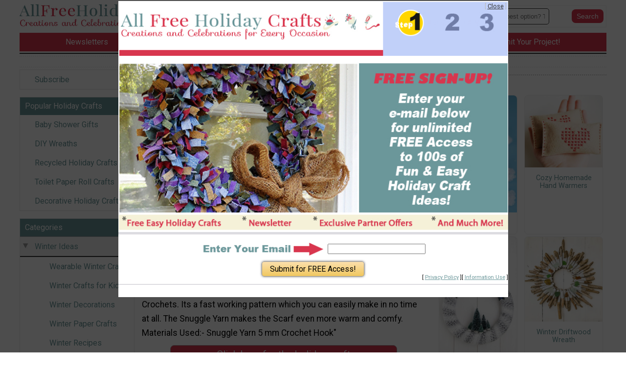

--- FILE ---
content_type: text/html; charset=UTF-8
request_url: https://www.allfreeholidaycrafts.com/Winter-Ideas/Easy-Crochet-Scarf-With-Snuggle-Yarn-141008
body_size: 18941
content:
<!DOCTYPE html>
<html lang="en">
<head>
    <meta charset="utf-8">
    <meta name="viewport" content="width=device-width, initial-scale=1.0" >
    <meta http-equiv="X-UA-Compatible" content="IE=edge" > <!-- prevent IE compatability mode -->

    <title>Easy Crochet Scarf With Snuggle Yarn | AllFreeHolidayCrafts.com</title>
    
    <link rel="shortcut icon" href="//static.primecp.com/favicon_45.ico" >

    <meta name="keywords" content="Easy Crochet Scarf With Snuggle Yarn" >
    <meta name="description" content="The best thing about making your own handmade crocheted scarf is that you can easily customize them according to your liking, be it color, size or the choice of yarn. Working with Fuzzy, Eyelash, Loopy, Fancy or Snuggly yarn is a fun in itself. Crochet Projects made with these fancy yarn turns out wonderful in look as well as the texture and feel.

Today am sharing the pattern for Easy Crochet Scarf With Snuggle Yarn. Its a quick and easy pattern made with just Half Double Crochets and Backloop Single Crochets. Its a fast working pattern which you can easily make in no time at all. The Snuggle Yarn makes the Scarf even more warm and comfy.

Materials Used:-
Snuggle Yarn
5 mm Crochet Hook" >
    <link rel="canonical" href="https://www.AllFreeHolidayCrafts.com/Winter-Ideas/Easy-Crochet-Scarf-With-Snuggle-Yarn-141008" >
	
	<meta name="robots" content="max-image-preview:large">        <link rel="amphtml" href="https://www.AllFreeHolidayCrafts.com/Winter-Ideas/Easy-Crochet-Scarf-With-Snuggle-Yarn-141008/amp" >
        
    
    <link href='https://fonts.googleapis.com/css?family=Roboto:100,300,400,700,900&display=swap' rel='stylesheet' type='text/css'> 
    <link rel="stylesheet" href="https://fonts.googleapis.com/icon?family=Material+Icons&display=swap">
    <link rel="stylesheet" href="https://cdnjs.cloudflare.com/ajax/libs/font-awesome/5.15.3/css/all.min.css">
    <link rel="stylesheet" href="https://cdnjs.cloudflare.com/ajax/libs/font-awesome/5.15.3/css/brands.min.css" integrity="sha512-apX8rFN/KxJW8rniQbkvzrshQ3KvyEH+4szT3Sno5svdr6E/CP0QE862yEeLBMUnCqLko8QaugGkzvWS7uNfFQ==" crossorigin="anonymous" referrerpolicy="no-referrer" >
	
	
	<!-- START StructuredData -->
    <!-- START JsonLd -->
                <script type="application/ld+json">            
                    {
    "@context": "http://schema.org",
    "@type": "BreadcrumbList",
    "itemListElement": [
        {
            "@type": "ListItem",
            "position": 1,
            "item": {
                "@id": "https://www.allfreeholidaycrafts.com",
                "name": "Home",
                "image": ""
            }
        },
        {
            "@type": "ListItem",
            "position": 2,
            "item": {
                "@id": "https://www.allfreeholidaycrafts.com/Winter-Ideas",
                "name": "Winter Ideas",
                "image": ""
            }
        },
        {
            "@type": "ListItem",
            "position": 3,
            "item": {
                "@id": "https://www.allfreeholidaycrafts.com/Winter-Ideas/Easy-Crochet-Scarf-With-Snuggle-Yarn-141008/",
                "name": "Easy Crochet Scarf With Snuggle Yarn",
                "image": ""
            }
        }
    ]
}                </script>
                                <script type="application/ld+json">            
                    {
    "@context": "http://schema.org",
    "@type": "Article",
    "name": "Easy Crochet Scarf With Snuggle Yarn",
    "headline": "Easy Crochet Scarf With Snuggle Yarn",
    "url": "https://www.allfreeholidaycrafts.com/Winter-Ideas/Easy-Crochet-Scarf-With-Snuggle-Yarn-141008",
    "author": "Rajeshwari Singh from rajiscrafthobby",
    "publisher": {
        "@type": "Organization",
        "name": "Purple Email LLC DBA Prime Publishing",
        "logo": {
            "@type": "ImageObject",
            "url": "https://www.primecp.com/wp-content/themes/prime/images/logo.png"
        }
    },
    "mainEntityOfPage": "https://www.AllFreeHolidayCrafts.com/Winter-Ideas/Easy-Crochet-Scarf-With-Snuggle-Yarn-141008",
    "dateModified": "2023-04-13",
    "datePublished": "2023-04-13",
    "image": {
        "@type": "ImageObject",
        "url": "https://irepo.primecp.com/2023/04/553886/1681401881_295966_UserCommentImage_ID-5166987.png?v=5166987",
        "width": "1040",
        "height": "720"
    }
}                </script>
                <!-- END JsonLd -->
<!-- START OpenGraph -->
                    <meta property="og:title" content="Easy Crochet Scarf With Snuggle Yarn" />
                                        <meta property="og:url" content="https://www.allfreeholidaycrafts.com/Winter-Ideas/Easy-Crochet-Scarf-With-Snuggle-Yarn-141008" />
                                        <meta property="og:description" content="&amp;quot;The best thing about making your own handmade crocheted scarf is that you can easily customize them according to your liking, be it color, size or the choice of yarn. Working with Fuzzy, Eyelash, Loopy, Fancy or Snuggly yarn is a fun in itself. Crochet Projects made with these fancy yarn turns out wonderful in look as well as the texture and feel.  Today am sharing the pattern for Easy Crochet Scarf With Snuggle Yarn. Its a quick and easy pattern made with just Half Double Crochets and Backloop Single Crochets. Its a fast working pattern which you can easily make in no time at all. The Snuggle Yarn makes the Scarf even more warm and comfy.  Materials Used:- Snuggle Yarn 5 mm Crochet Hook&amp;quot;" />
                                        <meta property="og:type" content="article" />
                                        <meta property="og:site_name" content="AllFreeHolidayCrafts.com" />
                                        <meta property="article:published_time" content="2023-04-13T00:00:00-0500" />
                                        <meta property="og:image" content="https://irepo.primecp.com/2023/04/553886/1681401881_295966_UserCommentImage_ID-5166987.png?v=5166987" />
                                        <meta property="og:image:secure_url" content="https://irepo.primecp.com/2023/04/553886/1681401881_295966_UserCommentImage_ID-5166987.png?v=5166987" />
                                        <meta property="og:image:width" content="1040" />
                                        <meta property="og:image:height" content="720" />
                                    		<meta data-pinterest="1" property="og:image" content="https://irepo.primecp.com/2023/04/553886/1681401881_295966_UserCommentImage_ID-5166987.png?v=5166987" />
                		<!-- END OpenGraph -->
<!-- START TwitterCard -->                <meta name="twitter:card" content="summary_large_image" />
                                <meta name="twitter:site" content="https://twitter.com/AFHolidayCrafts" />
                                <meta name="twitter:title" content="Easy Crochet Scarf With Snuggle Yarn" />
                                <meta name="twitter:description" content="&amp;quot;The best thing about making your own handmade crocheted scarf is that you can easily customize them according to your liking, be it color, size or the choice of yarn. Working with Fuzzy, Eyelash, Loopy, Fancy or Snuggly yarn is a fun in itself. Crochet Projects made with these fancy yarn turns out wonderful in look as well as the texture and feel.  Today am sharing the pattern for Easy Crochet Scarf With Snuggle Yarn. Its a quick and easy pattern made with just Half Double Crochets and Backloop Single Crochets. Its a fast working pattern which you can easily make in no time at all. The Snuggle Yarn makes the Scarf even more warm and comfy.  Materials Used:- Snuggle Yarn 5 mm Crochet Hook&amp;quot;" />
                                <meta name="twitter:image" content="https://irepo.primecp.com/2023/04/553886/1681401881_295966_UserCommentImage_ID-5166987.png?v=5166987" />
                <!-- END TwitterCard -->    <!-- END StructuredData -->
	
	


    <!-- START AdMetricsPro head tag -->
          <script>
        window.amp_email_MD5 = '';
        window.amp_email_SHA256 = '';

        window.amp_UID2_response = JSON.parse( '{}' );

      </script>
      <script>window.gMobileEnabled = 0;</script>
<!-- site agnostic --><!--  Start AdMetricsPro Head Code for allfreeholidaycrafts.com -->
<script src='https://qd.admetricspro.com/js/prime-publishing/allfreeholidaycrafts/allfreeholidaycrafts-new-layout-loader.js'></script>
<!--  End AdMetricsPro Head Code for allfreeholidaycrafts.com v.2023-10-02 --><!-- RC Detection - allfreeholidaycrafts.com -->

<script id='HyDgbd_1s' src='https://prebidads.revcatch.com/ads.js' type='text/javascript' async></script>
<script>(function(w,d,b,s,i){var cts=d.createElement(s);cts.async=true;cts.id='catchscript'; cts.dataset.appid=i;cts.src='https://app.protectsubrev.com/catch_rp.js?cb='+Math.random(); document.head.appendChild(cts); }) (window,document,'head','script','rc-GCUQAb');</script>
    <!-- END AdMetricsPro head tag -->

    <!-- START Admiral head tag -->
    <script type="text/javascript">!(function(j,_name){j[_name]=j[_name]||function e(){(e.q=e.q||[]).push(arguments)},j[_name].v=j[_name].v||2,j[_name].s="1";!(function(j,e,M,U){function T(M,U){try{T=j.localStorage,(M=JSON.parse(T[decodeURI(decodeURI('g%2565t%49%74%256%35%256d'))]("_aQS01RkI1REE3MzEyNzc4OTNEQjEzNDZDMDItMTM")).lgk||[])&&(U=j[e].pubads())&&M.forEach((function(j){j&&j[0]&&U.setTargeting(j[0],j[1]||"")}))}catch(q){}var T}try{(U=j[e]=j[e]||{}).cmd=U.cmd||[],typeof U.pubads===M?T():typeof U.cmd.unshift===M?U.cmd.unshift(T):U.cmd.push(T)}catch(q){}})(window,decodeURI(decodeURI('%67%25%36%66%256f%67%25%36ce%74%61%67')),"function");;})(window,decodeURI(decodeURI('%61%25%36%34%25%36%64%69%2572%25%361%25%36%63')));!(function(j,e,M,U){M=j.createElement(e),j=j.getElementsByTagName(e)[0],M.async=1,M.src="https://sulkycook.com/static/kjhhq9/kj42_45.v1.js",(U=0)&&U(M),j.parentNode.insertBefore(M,j)})(document,"script");</script>    <!-- END Admiral head tag -->


	
	
	<!-- START google webmaster tools verify code -->
	    
    <!-- START Google site verification -->
					<meta name="google-site-verification" content="YXIhkd5gAeyXMMK4qo6nDhsQOzLINe--oGTe80R0coo" />
					<!-- END Google site verification -->
    
    
    
    
	
	
	

	<!-- START Pinterest verification -->
		<!-- END Pinterest verification -->

    
   
    <script>
        var SID = "45";
        var TEMPLATEID = "7001";

        var COOKIE_NAME_NL_SIGNUP = "nlsignup";
        var COOKIE_EXP_DAYS_NL_SIGNUP = 1825;
        var FLOWURL_PLACEHOLDER_SITE_URL = '[site_url]';
        var FLOWURL_PLACEHOLDER_EMAIL = '[email]';
        var FLOWURL_PLACEHOLDER_ENC_EMAIL = '[e]';
        var RECAPTCHA_SITE = '6LdY9XgpAAAAAM3IPY1m9G6YYJ6XGKXPMLnWzvSG';
        
    
                    var user_logged_in = false;
                </script>


			<!-- START getPageMetaTag -->
				<!-- END getPageMetaTag -->
			
	
	<!-- start pre fire pixel code -->
		<!-- end pre fire pixel code -->
	
	

	
	
	    
    
    

    <!-- START Google Analytics code -->
     
    <!-- END Google Analytics code -->


    
    
    
    


    <!-- START Insticator head tag -->
    <!-- Insticator NOT DISPLAYING head-tag (line 39) -->    <!-- END Insticator head tag -->
    
    
    
    
    
    
    <!-- START MediaNet -->
    <!-- Media Net - head tag (line 730) -->
        <script type="text/javascript">
            window._mNHandle = window._mNHandle || {};
            window._mNHandle.queue = window._mNHandle.queue || [];
            medianet_versionId = "3121199"; 
            (function() {
                var sct = document.createElement("script"),
                sctHl = document.getElementsByTagName("script")[0],
                isSSL = 'https:' == document.location.protocol;
                sct.type = "text/javascript";
                sct.src = (isSSL ? 'https:' : 'http:') + '//contextual.media.net/dmedianet.js?cid=8CUC163X0' + (isSSL ? '&https=1' : '')+'';
                sct.async = "async";
                sctHl.parentNode.insertBefore(sct, sctHl);
            })();
        </script>    <!-- END MediaNet -->



    <!-- START google vignette -->
    		    <script async src="//pagead2.googlesyndication.com/pagead/js/adsbygoogle.js"></script>
		    <script>
			(adsbygoogle = window.adsbygoogle || []).push({
			google_ad_client: "ca-pub-3960203165302510",
			inserts: {google_ad_channel: '4472300285'},
		    interstitials: {google_ad_channel: '9127495082'},
			enable_page_level_ads: true // turn off pencil on bottom
			});
		    </script>
		    <!-- END google vignette -->

    
    
    
    
    
    
        <link href="//static.primecp.com/css/uppy.min.css" rel="stylesheet" type="text/css">
    
    <link rel="stylesheet" href="//static.primecp.com/javascript/third-party/autoComplete.js/dist/css/autoComplete.css">

	 
    <!-- start above the fold site specific --><style type="text/css">:root{--primary-color-dark-red:#D8364E;--primary-color-md-blue:#007383;--primary-color-light-green:#c8e483;--primary-color-light-blue:#6B979A;--primary-color-cyan-blue:#a5e9ff;--primary-color-orange:#ffc880;--primary-color-vivid-orange:#ff5f00;--primary-color-strong-pink:#d8005f;--primary-color-teal:#45b8ad;--primary-color-red:#d42432;--primary-color-yellow:#fff450;--primary-color:var(--primary-light-green);--secondary-color:aqua;--link-text:var(--primary-color-light-blue);--link-text-hover:#416d9f;--link-text-active:#416d9f;--link-text-light:#fff;--primary-background-color:var(--primary-color-light-blue);--top-bar-color:#fff;--top-bar-background-color:var(--primary-color-dark-red);--category-button-background:var(--primary-color-light-blue);--category-button-color-explore:#333;--category-button-background-explore:var(--primary-color-light-green);--category-button-color-trending:#333;--category-button-background-trending:var(--primary-color-light-blue);--social-icon-color:#fff;--social-icon-background:var(--primary-color-light-blue);} a{color:var(--link-text);} #topBar ul li a:hover{color:#fff;} .articleDiv a.linkOut,#headerSearchFormDiv #headerSearchFormDivInner [type="submit"]{color:#fff;background-color:var(--primary-color-dark-red);}</style><!-- end above the fold site specific -->        <link rel="stylesheet" href="//static.primecp.com/site_templates/7001/css/normalize-8-0.css?v=1111" type="text/css" media="screen">
        <link rel="stylesheet" href="//static.primecp.com/site_templates/7001/css/main_styles.css?v=20241111_2222" type="text/css" media="screen">
        <link rel="stylesheet" href="//static.primecp.com/site_templates/7001/css/site45.css?v=20241111_2222" type="text/css" media="screen">
            <link rel="stylesheet" href="//static.primecp.com/site_templates/7001/css/print_styles.css?v=20241111_2222" type="text/css" media="print" >
    
    <link rel="stylesheet" href="//static.primecp.com/site_templates/signup_creative/css/dhtml_v2.css?v=20231006_111" type="text/css" media="screen" >
    <link type="text/css" rel="stylesheet" href="//static.primecp.com/css/focal-point_v3.css?v=20231204" media="screen" >
    <link rel="stylesheet" type="text/css" href="//static.primecp.com/javascript/jquery-ui-1.9.2/themes/base/minified/jquery-ui.min.css?v=9" media="screen" >
    
    
    
    
    


        <script src="https://cdn.prod.uidapi.com/uid2-sdk-3.2.0.js" type="text/javascript" async></script> 

    <script>
        window.__uid2 = window.__uid2 || {};
        window.__uid2.callbacks = window.__uid2.callbacks || [];
        
        window.__uid2.callbacks.push((eventType, payload) => {
            if (eventType === "SdkLoaded") {
                __uid2.init({
                    identity: window.amp_UID2_response.body
                });
            }
        });
    </script>

            


 
</head>
<body 
    id="site45" 
    class="internalPage articlePage" 
    data-template-id="7001" 
    data-site-id="45" 

    data-allow-registration="" 
    data-allow-login="" 
    
    data-fb-app-id=''>


<div id="fb-root"></div>






<!-- this displays content passed back via ajax after a successful newsletter signup, if there is code for any link source -->
<div id="confirmationPixelDiv" style="display: none;"></div>		




<header class="pageWidth">
    
    <div class="row">
        
        <div class="menuWrapper">
            
            <p id="menuIcon">
                <i class="fas fa-bars" aria-hidden="true"></i>
	        </p>
	        
	            	<nav id="mainMenuSmall" class="main_nav">
        	
                    	<div class="acctLinksMenu mainMenuDiv">
            	<ul>
                	    					<li>
    					    <a href="/section/subctr/action/signup" title="Subscribe" rel="">
    						    Subscribe    			            </a>
                        </li>
    					            	</ul>
        	</div>
        	        	<!-- start featuredLinksMenu -->
            <div class="featuredLinksMenu mainMenuDiv">
        	    					<h3>
	Popular Holiday Crafts
</h3>
									
				<ul>
    				    					<li class="catID ">
    					    <a href="https://www.allfreeholidaycrafts.com/tag/DIY-Baby-Shower-Gifts">
    						    Baby Shower Gifts    						    <div class="icons"></div>
    			            </a>
                        </li>
    					    					<li class="catID ">
    					    <a href="https://www.allfreeholidaycrafts.com/tag/Wreath">
    						    DIY Wreaths    						    <div class="icons"></div>
    			            </a>
                        </li>
    					    					<li class="catID ">
    					    <a href="https://www.allfreeholidaycrafts.com/tag/Recycled-Crafts">
    						    Recycled Holiday Crafts    						    <div class="icons"></div>
    			            </a>
                        </li>
    					    					<li class="catID ">
    					    <a href="https://www.allfreeholidaycrafts.com/tag/Toilet-Paper-Roll-Crafts">
    						    Toilet Paper Roll Crafts    						    <div class="icons"></div>
    			            </a>
                        </li>
    					    					<li class="catID ">
    					    <a href="https://www.allfreeholidaycrafts.com/tag/DecorativeCrafts">
    						    Decorative Holiday Crafts    						    <div class="icons"></div>
    			            </a>
                        </li>
    					    			</ul>
			
            </div>
            		
		<div class="mainMenuDiv">
			<h3>Categories</h3>
						<ul >
				                    <li class="containsSubMenu catID1553" data-cat-id="1553">

                                                            <img src="//static.primecp.com/images/clear_pixel.gif" class="toggleSubcatBtn active" alt="">
                                    
					    <a class="current" href="/Winter-Ideas" >
    					    Winter Ideas    					                            </a>
    					
    					
                            <ul class="sub-cats" style="">
																	<li><a  href="/Wearable-Winter-Crafts">Wearable Winter Crafts</a></li>
																		<li><a  href="/Winter-Crafts-for-Kids">Winter Crafts for Kids</a></li>
																		<li><a  href="/Winter-Decorations">Winter Decorations</a></li>
																		<li><a  href="/Winter-Paper-Crafts">Winter Paper Crafts</a></li>
																		<li><a  href="/Winter-Recipes">Winter Recipes</a></li>
																</ul>
												</li>
					                    <li class="containsSubMenu catID1559" data-cat-id="1559">

                                                            <img src="//static.primecp.com/images/clear_pixel.gif" class="toggleSubcatBtn " alt="">
                                    
					    <a class="" href="/Birthday-Party-Ideas" >
    					    Birthday Party Ideas    					                            </a>
    					
    					
                            <ul class="sub-cats" style="display:none;">
																	<li><a  href="/Birthday-Recipes">Birthday Recipes</a></li>
																</ul>
												</li>
					                    <li class="containsSubMenu catID1535" data-cat-id="1535">

                                                            <img src="//static.primecp.com/images/clear_pixel.gif" class="toggleSubcatBtn " alt="">
                                    
					    <a class="" href="/Christmas-Ideas" >
    					    Christmas Ideas    					                            </a>
    					
    					
                            <ul class="sub-cats" style="display:none;">
																	<li><a  href="/Christmas-Crafts-to-Wear">Christmas Crafts to Wear</a></li>
																		<li><a  href="/Christmas-Gifts-to-Make">Christmas Gifts to Make</a></li>
																		<li><a  href="/DIY-Christmas-Decorations">DIY Christmas Decorations</a></li>
																		<li><a  href="/Easy-Christmas-Kids-Crafts">Easy Christmas Kids Crafts</a></li>
																		<li><a  href="/Handcrafted-Christmas-Card-Ideas">Handcrafted Christmas Card Ideas</a></li>
																		<li><a  href="/Recipes-for-Christmas">Recipes for Christmas</a></li>
																</ul>
												</li>
					                    <li class="containsSubMenu catID1536" data-cat-id="1536">

                                                            <img src="//static.primecp.com/images/clear_pixel.gif" class="toggleSubcatBtn " alt="">
                                    
					    <a class="" href="/Cinco-de-Mayo-Ideas" >
    					    Cinco de Mayo Ideas    					                            </a>
    					
    					
                            <ul class="sub-cats" style="display:none;">
																	<li><a  href="/Cinco-de-Mayo-Kids-Crafts">Cinco de Mayo Kids Crafts</a></li>
																		<li><a  href="/Cinco-de-Mayo-Paper-Crafts">Cinco de Mayo Paper Crafts</a></li>
																		<li><a  href="/Cinco-de-Mayo-Party-Decorations">Cinco de Mayo Party Decorations</a></li>
																</ul>
												</li>
					                    <li class="catID1355" data-cat-id="1355">

                        
					    <a class="" href="/Craft-Company-Profiles" >
    					    Craft Company Profiles    					                            </a>
    					
    										</li>
					                    <li class="catID1348" data-cat-id="1348">

                        
					    <a class="" href="/Craft-Designer-Profiles" >
    					    Craft Designer Profiles    					                            </a>
    					
    										</li>
					                    <li class="containsSubMenu catID1188" data-cat-id="1188">

                                                            <img src="//static.primecp.com/images/clear_pixel.gif" class="toggleSubcatBtn " alt="">
                                    
					    <a class="" href="/Earth-Day-Ideas" >
    					    Earth Day Ideas    					                            </a>
    					
    					
                            <ul class="sub-cats" style="display:none;">
																	<li><a  href="/Crafts-With-Recycled-Materials">Crafts With Recycled Materials</a></li>
																		<li><a  href="/Earth-Day-Decorations">Earth Day Decorations</a></li>
																		<li><a  href="/Earth-Day-for-Kids">Earth Day for Kids</a></li>
																		<li><a  href="/Earth-Day-Recipes">Earth Day Recipes</a></li>
																</ul>
												</li>
					                    <li class="containsSubMenu catID1537" data-cat-id="1537">

                                                            <img src="//static.primecp.com/images/clear_pixel.gif" class="toggleSubcatBtn " alt="">
                                    
					    <a class="" href="/Easter-Ideas" >
    					    Easter Ideas    					                            </a>
    					
    					
                            <ul class="sub-cats" style="display:none;">
																	<li><a  href="/Crochet-for-Easter">Crochet for Easter</a></li>
																		<li><a  href="/Easter-Baskets">Easter Baskets</a></li>
																		<li><a  href="/Easter-Crafts-for-Kids">Easter Crafts for Kids</a></li>
																		<li><a  href="/Easter-Decorations">Easter Decorations</a></li>
																		<li><a  href="/Easter-Eggs">Easter Eggs</a></li>
																		<li><a  href="/Easter-Paper-Crafts">Easter Paper Crafts</a></li>
																		<li><a  href="/Recipes-for-Easter">Recipes for Easter</a></li>
																		<li><a  href="/Religious-Easter-Craft">Religious Easter Crafts</a></li>
																		<li><a  href="/Wearable-Easter-Crafts">Wearable Easter Crafts</a></li>
																</ul>
												</li>
					                    <li class="catID1487" data-cat-id="1487">

                        
					    <a class="" href="/Editors-Holiday-Craft-Picks" >
    					    Editor's Holiday Craft Picks    					                            </a>
    					
    										</li>
					                    <li class="containsSubMenu catID1538" data-cat-id="1538">

                                                            <img src="//static.primecp.com/images/clear_pixel.gif" class="toggleSubcatBtn " alt="">
                                    
					    <a class="" href="/Fall-Ideas" >
    					    Fall Ideas    					                            </a>
    					
    					
                            <ul class="sub-cats" style="display:none;">
																	<li><a  href="/Fall-Crafts-for-Kids">Fall Crafts for Kids</a></li>
																		<li><a  href="/Fall-Decorations">Fall Decorations</a></li>
																		<li><a  href="/Fall-Paper-Crafts">Fall Paper Crafts</a></li>
																		<li><a  href="/Recipes-for-Fall">Recipes for Fall</a></li>
																		<li><a  href="/Wearable-Fall-Crafts">Wearable Fall Crafts</a></li>
																</ul>
												</li>
					                    <li class="containsSubMenu catID1539" data-cat-id="1539">

                                                            <img src="//static.primecp.com/images/clear_pixel.gif" class="toggleSubcatBtn " alt="">
                                    
					    <a class="" href="/Fathers-Day-Ideas" >
    					    Father's Day Ideas    					                            </a>
    					
    					
                            <ul class="sub-cats" style="display:none;">
																	<li><a  href="/Fathers-Day-Cards">Father's Day Cards</a></li>
																		<li><a  href="/Fathers-Day-Gifts">Father's Day Gifts</a></li>
																		<li><a  href="/Recipes-for-Fathers-Day">Recipes for Father's Day</a></li>
																</ul>
												</li>
					                    <li class="containsSubMenu catID1540" data-cat-id="1540">

                                                            <img src="//static.primecp.com/images/clear_pixel.gif" class="toggleSubcatBtn " alt="">
                                    
					    <a class="" href="/Halloween-Ideas" >
    					    Halloween Ideas    					                            </a>
    					
    					
                            <ul class="sub-cats" style="display:none;">
																	<li><a  href="/Halloween-Candy-Bags">Halloween Candy Bags</a></li>
																		<li><a  href="/Halloween-Costumes">Halloween Costumes</a></li>
																		<li><a  href="/Halloween-Crafts-for-Kids">Halloween Crafts for Kids</a></li>
																		<li><a  href="/Halloween-Decorations">Halloween Decorations</a></li>
																		<li><a  href="/Halloween-Party-Decor-Projects">Halloween Party Decor Projects</a></li>
																		<li><a  href="/Recipes-for-Halloween">Recipes for Halloween</a></li>
																		<li><a  href="/Wearable-Halloween-Craft-Projects">Wearable Halloween Craft Projects</a></li>
																</ul>
												</li>
					                    <li class="containsSubMenu catID1541" data-cat-id="1541">

                                                            <img src="//static.primecp.com/images/clear_pixel.gif" class="toggleSubcatBtn " alt="">
                                    
					    <a class="" href="/Jewish-Holiday-Ideas" >
    					    Jewish Holiday Ideas    					                            </a>
    					
    					
                            <ul class="sub-cats" style="display:none;">
																	<li><a  href="/Chanukah">Chanukah</a></li>
																		<li><a  href="/Passover">Passover</a></li>
																		<li><a  href="/Purim">Purim</a></li>
																		<li><a  href="/Rosh-Hashanah">Rosh Hashanah</a></li>
																</ul>
												</li>
					                    <li class="containsSubMenu catID1542" data-cat-id="1542">

                                                            <img src="//static.primecp.com/images/clear_pixel.gif" class="toggleSubcatBtn " alt="">
                                    
					    <a class="" href="/Kwanzaa-Projects" >
    					    Kwanzaa Projects    					                            </a>
    					
    					
                            <ul class="sub-cats" style="display:none;">
																	<li><a  href="/Kwanzaa-Cards">Kwanzaa Cards</a></li>
																</ul>
												</li>
					                    <li class="containsSubMenu catID1543" data-cat-id="1543">

                                                            <img src="//static.primecp.com/images/clear_pixel.gif" class="toggleSubcatBtn " alt="">
                                    
					    <a class="" href="/Mothers-Day-Ideas" >
    					    Mother's Day Ideas    					                            </a>
    					
    					
                            <ul class="sub-cats" style="display:none;">
																	<li><a  href="/Mothers-Day-Cards">Mother's Day Cards</a></li>
																		<li><a  href="/Mothers-Day-Decorations">Mother's Day Decorations</a></li>
																		<li><a  href="/Mothers-Day-Gifts">Mother's Day Gifts</a></li>
																</ul>
												</li>
					                    <li class="containsSubMenu catID1544" data-cat-id="1544">

                                                            <img src="//static.primecp.com/images/clear_pixel.gif" class="toggleSubcatBtn " alt="">
                                    
					    <a class="" href="/New-Years-Ideas" >
    					    New Year's Ideas    					                            </a>
    					
    					
                            <ul class="sub-cats" style="display:none;">
																	<li><a  href="/New-Years-Cards">New Year's Cards</a></li>
																		<li><a  href="/New-Years-Decorations">New Year's Decorations</a></li>
																</ul>
												</li>
					                    <li class="containsSubMenu catID1545" data-cat-id="1545">

                                                            <img src="//static.primecp.com/images/clear_pixel.gif" class="toggleSubcatBtn " alt="">
                                    
					    <a class="" href="/Party-Ideas" >
    					    Party Ideas    					                            </a>
    					
    					
                            <ul class="sub-cats" style="display:none;">
																	<li><a  href="/Baby-Shower-Crafts">Baby Shower Crafts</a></li>
																		<li><a  href="/Party-Recipes">Party Recipes</a></li>
																</ul>
												</li>
					                    <li class="containsSubMenu catID1546" data-cat-id="1546">

                                                            <img src="//static.primecp.com/images/clear_pixel.gif" class="toggleSubcatBtn " alt="">
                                    
					    <a class="" href="/Patriotic-Holiday-Ideas" >
    					    Patriotic Holiday Ideas    					                            </a>
    					
    					
                            <ul class="sub-cats" style="display:none;">
																	<li><a  href="/Fourth-of-July-Crafts">Fourth of July Crafts</a></li>
																		<li><a  href="/Labor-Day">Labor Day</a></li>
																		<li><a  href="/Memorial-Day-Crafts">Memorial Day Crafts</a></li>
																		<li><a  href="/Veterans-Day">Veterans Day</a></li>
																</ul>
												</li>
					                    <li class="containsSubMenu catID1005" data-cat-id="1005">

                                                            <img src="//static.primecp.com/images/clear_pixel.gif" class="toggleSubcatBtn " alt="">
                                    
					    <a class="" href="/Reviews" >
    					    Reviews    					                            </a>
    					
    					
                            <ul class="sub-cats" style="display:none;">
																	<li><a  href="/Book-Reviews">Book Reviews</a></li>
																		<li><a  href="/Product-Reviews">Product Reviews</a></li>
																</ul>
												</li>
					                    <li class="containsSubMenu catID1547" data-cat-id="1547">

                                                            <img src="//static.primecp.com/images/clear_pixel.gif" class="toggleSubcatBtn " alt="">
                                    
					    <a class="" href="/Spring-Ideas" >
    					    Spring Ideas    					                            </a>
    					
    					
                            <ul class="sub-cats" style="display:none;">
																	<li><a  href="/Spring-Crafts-for-Kids">Spring Crafts for Kids</a></li>
																		<li><a  href="/Spring-Decorations">Spring Decorations</a></li>
																		<li><a  href="/Spring-Paper-Crafts">Spring Paper Crafts</a></li>
																		<li><a  href="/Spring-Recipes">Spring Recipes</a></li>
																		<li><a  href="/Wearable-Spring-Crafts">Wearable Spring Crafts</a></li>
																</ul>
												</li>
					                    <li class="containsSubMenu catID1548" data-cat-id="1548">

                                                            <img src="//static.primecp.com/images/clear_pixel.gif" class="toggleSubcatBtn " alt="">
                                    
					    <a class="" href="/St-Patricks-Day-Ideas" >
    					    St. Patrick's Day Ideas    					                            </a>
    					
    					
                            <ul class="sub-cats" style="display:none;">
																	<li><a  href="/Kids-Crafts-for-St-Patricks-Day">Kids Crafts for St. Patrick's Day</a></li>
																		<li><a  href="/St-Patricks-Day-Decorations">St. Patrick's Day Decorations</a></li>
																		<li><a  href="/St-Patricks-Day-Paper-Crafts">St. Patrick's Day Paper Crafts</a></li>
																		<li><a  href="/St-Patricks-Day-Recipes">St. Patrick's Day Recipes</a></li>
																		<li><a  href="/Wearable-Crafts-for-St-Patricks-Day">Wearable Crafts for St. Patrick's Day</a></li>
																</ul>
												</li>
					                    <li class="containsSubMenu catID1549" data-cat-id="1549">

                                                            <img src="//static.primecp.com/images/clear_pixel.gif" class="toggleSubcatBtn " alt="">
                                    
					    <a class="" href="/Summer-Ideas" >
    					    Summer Ideas    					                            </a>
    					
    					
                            <ul class="sub-cats" style="display:none;">
																	<li><a  href="/Kids-Crafts-for-Summer">Kids Crafts for Summer</a></li>
																		<li><a  href="/Recipes-for-Summer">Recipes for Summer</a></li>
																		<li><a  href="/Summer-Decorations">Summer Decorations</a></li>
																		<li><a  href="/Summer-Paper-Crafts">Summer Paper Crafts</a></li>
																		<li><a  href="/Wearbale-Summer-Crafts">Wearable Summer Crafts</a></li>
																</ul>
												</li>
					                    <li class="containsSubMenu catID1550" data-cat-id="1550">

                                                            <img src="//static.primecp.com/images/clear_pixel.gif" class="toggleSubcatBtn " alt="">
                                    
					    <a class="" href="/Thanksgiving-Ideas" >
    					    Thanksgiving Ideas    					                            </a>
    					
    					
                            <ul class="sub-cats" style="display:none;">
																	<li><a  href="/Kids-Thanksgiving-Crafts">Kids Thanksgiving Crafts</a></li>
																		<li><a  href="/Recipes-for-Thanksgiving">Recipes for Thanksgiving</a></li>
																		<li><a  href="/Thanksgiving-Decorations">Thanksgiving Decorations</a></li>
																		<li><a  href="/Thanksgiving-Paper-Crafts">Thanksgiving Paper Crafts</a></li>
																</ul>
												</li>
					                    <li class="catID1360" data-cat-id="1360">

                        
					    <a class="" href="/Top-Holiday-Projects-of-the-Month" >
    					    Top Holiday Projects of the Month    					                            </a>
    					
    										</li>
					                    <li class="containsSubMenu catID1551" data-cat-id="1551">

                                                            <img src="//static.primecp.com/images/clear_pixel.gif" class="toggleSubcatBtn " alt="">
                                    
					    <a class="" href="/Valentines-Day-Ideas" >
    					    Valentine's Day Ideas    					                            </a>
    					
    					
                            <ul class="sub-cats" style="display:none;">
																	<li><a  href="/Crochet-for-Valentines-Day">Crochet for Valentine's Day</a></li>
																		<li><a  href="/Kids-Valentines-Crafts">Kids Valentine's Crafts</a></li>
																		<li><a  href="/Recipes-for-Valentines-Day">Recipes for Valentine's Day</a></li>
																		<li><a  href="/Valentines-Day-Cards">Valentine's Day Cards</a></li>
																		<li><a  href="/Valentines-Day-Decorations">Valentine's Day Decorations</a></li>
																		<li><a  href="/Valentines-Day-Gifts">Valentine's Day Gifts</a></li>
																		<li><a  href="/Valentines-Day-Paper-Crafts">Valentine's Day Paper Crafts</a></li>
																		<li><a  href="/Valentines-Day-Sewing">Valentine's Day Sewing</a></li>
																		<li><a  href="/Wearable-Valentines-Day-Crafts">Wearable Valentine's Day Crafts</a></li>
																</ul>
												</li>
					                    <li class="containsSubMenu catID1552" data-cat-id="1552">

                                                            <img src="//static.primecp.com/images/clear_pixel.gif" class="toggleSubcatBtn " alt="">
                                    
					    <a class="" href="/Wedding-Ideas" >
    					    Wedding Ideas    					                            </a>
    					
    					
                            <ul class="sub-cats" style="display:none;">
																	<li><a  href="/Wedding-Recipes">Wedding Recipes</a></li>
																</ul>
												</li>
									
			</ul>	
					</div><!-- end mainMenuDiv -->
		
		    	</nav>
    	<!-- end mainMenu -->
    	
    	            
        </div>
        
                <a class="logo" href="/">
            <picture>
                <source 
                    srcset="//static.primecp.com/site_templates/7001/images/site_logo_header_twoline_45_600w.png?v=3"
                    media="(min-width: 650px)" 
                    width="601" height="118"                    >
                <img src="//static.primecp.com/site_templates/7001/images/site_logo_header_oneline_45_400w.png?v=3" width="400" height="43" alt="AllFreeHolidayCrafts.com" >
            </picture>
        </a>
        
        <div class="articleHeadline">
            <h3>
                Easy Crochet Scarf With Snuggle Yarn            </h3>
        </div>
        
                
        
        <div id="headerSearchFormDiv">
            <span id="searchIcon" class="material-icons">search</span>
            		<form id="headerSearchForm" action="https://www.allfreeholidaycrafts.com/" method="get">
			<input type="hidden" name="task" value="search" />
			<input type="hidden" name="search_type" value="standard" />
			<input type="hidden" name="is_form" value="1" />
			
						<div id="headerSearchFormDivInner">
				<input class="searchField defaultSearchText" type="text" id="search_term"  name="search_term" aria-label="Enter Search Term" value="" >
			
									<input type="submit" value="Search" class="button" aria-label="Submit Search">
									
			</div>
			<!-- end headerSearchFormDivInner -->
			
			
					</form>
		        </div>
        
    </div>
    

            <nav id="topBar">
            <ul>
                                    <li>
                        <a href="https://www.allfreeholidaycrafts.com/section/subctr/action/signup/flow?s=mRJdVU6U">
                            <span>Newsletters</span>
                            <span>Newsletters</span>
                        </a>
                    </li>

                                        <li>
                        <a href="http://www.allfreeholidaycrafts.com/index.php/hct/Latest-Free-Holiday-eBooks">
                            <span>Free eBooks</span>
                            <span>Free eBooks</span>
                        </a>
                    </li>

                                        <li>
                        <a href="http://www.allfreeholidaycrafts.com/project-of-the-day">
                            <span>Project of the Day</span>
                            <span>Project of the Day</span>
                        </a>
                    </li>

                                        <li>
                        <a href="http://www.allfreeholidaycrafts.com/contest/Share-Your-Project">
                            <span>Submit Your Project!</span>
                            <span>Submit Your Project!</span>
                        </a>
                    </li>

                                </ul>
        </nav>
            
    
</header>




<div id="subHeader" class="pageWidth">
    
    <div class="adSlotWrapper AdMetricsPro" data-adlabel="LeaderboardTop">
        <div class="adSlotInner">
            <div class="primeAdmetricsParent" style='min-width: 300px; max-height: 100px;'>
 <!-- /22404337467,1049349/allfreeholidaycrafts-Leaderboard-Top v.2023-10-02 -->
<div id='div-gpt-ad-1696877378875-0' style='min-width: 320px; max-height: 100px;'></div></div>        </div>
    </div>

    
    
    </div>




<div id="mainSection" class="pageWidth">

            <div id="PrimeLeftRail">
                	<nav id="mainMenuDesk" class="main_nav">
        	
                    	<div class="acctLinksMenu mainMenuDiv">
            	<ul>
                	    					<li>
    					    <a href="/section/subctr/action/signup" title="Subscribe" rel="">
    						    Subscribe    			            </a>
                        </li>
    					            	</ul>
        	</div>
        	        	<!-- start featuredLinksMenu -->
            <div class="featuredLinksMenu mainMenuDiv">
        	    					<h3>
	Popular Holiday Crafts
</h3>
									
				<ul>
    				    					<li class="catID ">
    					    <a href="https://www.allfreeholidaycrafts.com/tag/DIY-Baby-Shower-Gifts">
    						    Baby Shower Gifts    						    <div class="icons"></div>
    			            </a>
                        </li>
    					    					<li class="catID ">
    					    <a href="https://www.allfreeholidaycrafts.com/tag/Wreath">
    						    DIY Wreaths    						    <div class="icons"></div>
    			            </a>
                        </li>
    					    					<li class="catID ">
    					    <a href="https://www.allfreeholidaycrafts.com/tag/Recycled-Crafts">
    						    Recycled Holiday Crafts    						    <div class="icons"></div>
    			            </a>
                        </li>
    					    					<li class="catID ">
    					    <a href="https://www.allfreeholidaycrafts.com/tag/Toilet-Paper-Roll-Crafts">
    						    Toilet Paper Roll Crafts    						    <div class="icons"></div>
    			            </a>
                        </li>
    					    					<li class="catID ">
    					    <a href="https://www.allfreeholidaycrafts.com/tag/DecorativeCrafts">
    						    Decorative Holiday Crafts    						    <div class="icons"></div>
    			            </a>
                        </li>
    					    			</ul>
			
            </div>
            		
		<div class="mainMenuDiv">
			<h3>Categories</h3>
						<ul >
				                    <li class="containsSubMenu catID1553" data-cat-id="1553">

                                                            <img src="//static.primecp.com/images/clear_pixel.gif" class="toggleSubcatBtn active" alt="">
                                    
					    <a class="current" href="/Winter-Ideas" >
    					    Winter Ideas    					                            </a>
    					
    					
                            <ul class="sub-cats" style="">
																	<li><a  href="/Wearable-Winter-Crafts">Wearable Winter Crafts</a></li>
																		<li><a  href="/Winter-Crafts-for-Kids">Winter Crafts for Kids</a></li>
																		<li><a  href="/Winter-Decorations">Winter Decorations</a></li>
																		<li><a  href="/Winter-Paper-Crafts">Winter Paper Crafts</a></li>
																		<li><a  href="/Winter-Recipes">Winter Recipes</a></li>
																</ul>
												</li>
					                    <li class="containsSubMenu catID1559" data-cat-id="1559">

                                                            <img src="//static.primecp.com/images/clear_pixel.gif" class="toggleSubcatBtn " alt="">
                                    
					    <a class="" href="/Birthday-Party-Ideas" >
    					    Birthday Party Ideas    					                            </a>
    					
    					
                            <ul class="sub-cats" style="display:none;">
																	<li><a  href="/Birthday-Recipes">Birthday Recipes</a></li>
																</ul>
												</li>
					                    <li class="containsSubMenu catID1535" data-cat-id="1535">

                                                            <img src="//static.primecp.com/images/clear_pixel.gif" class="toggleSubcatBtn " alt="">
                                    
					    <a class="" href="/Christmas-Ideas" >
    					    Christmas Ideas    					                            </a>
    					
    					
                            <ul class="sub-cats" style="display:none;">
																	<li><a  href="/Christmas-Crafts-to-Wear">Christmas Crafts to Wear</a></li>
																		<li><a  href="/Christmas-Gifts-to-Make">Christmas Gifts to Make</a></li>
																		<li><a  href="/DIY-Christmas-Decorations">DIY Christmas Decorations</a></li>
																		<li><a  href="/Easy-Christmas-Kids-Crafts">Easy Christmas Kids Crafts</a></li>
																		<li><a  href="/Handcrafted-Christmas-Card-Ideas">Handcrafted Christmas Card Ideas</a></li>
																		<li><a  href="/Recipes-for-Christmas">Recipes for Christmas</a></li>
																</ul>
												</li>
					                    <li class="containsSubMenu catID1536" data-cat-id="1536">

                                                            <img src="//static.primecp.com/images/clear_pixel.gif" class="toggleSubcatBtn " alt="">
                                    
					    <a class="" href="/Cinco-de-Mayo-Ideas" >
    					    Cinco de Mayo Ideas    					                            </a>
    					
    					
                            <ul class="sub-cats" style="display:none;">
																	<li><a  href="/Cinco-de-Mayo-Kids-Crafts">Cinco de Mayo Kids Crafts</a></li>
																		<li><a  href="/Cinco-de-Mayo-Paper-Crafts">Cinco de Mayo Paper Crafts</a></li>
																		<li><a  href="/Cinco-de-Mayo-Party-Decorations">Cinco de Mayo Party Decorations</a></li>
																</ul>
												</li>
					                    <li class="catID1355" data-cat-id="1355">

                        
					    <a class="" href="/Craft-Company-Profiles" >
    					    Craft Company Profiles    					                            </a>
    					
    										</li>
					                    <li class="catID1348" data-cat-id="1348">

                        
					    <a class="" href="/Craft-Designer-Profiles" >
    					    Craft Designer Profiles    					                            </a>
    					
    										</li>
					                    <li class="containsSubMenu catID1188" data-cat-id="1188">

                                                            <img src="//static.primecp.com/images/clear_pixel.gif" class="toggleSubcatBtn " alt="">
                                    
					    <a class="" href="/Earth-Day-Ideas" >
    					    Earth Day Ideas    					                            </a>
    					
    					
                            <ul class="sub-cats" style="display:none;">
																	<li><a  href="/Crafts-With-Recycled-Materials">Crafts With Recycled Materials</a></li>
																		<li><a  href="/Earth-Day-Decorations">Earth Day Decorations</a></li>
																		<li><a  href="/Earth-Day-for-Kids">Earth Day for Kids</a></li>
																		<li><a  href="/Earth-Day-Recipes">Earth Day Recipes</a></li>
																</ul>
												</li>
					                    <li class="containsSubMenu catID1537" data-cat-id="1537">

                                                            <img src="//static.primecp.com/images/clear_pixel.gif" class="toggleSubcatBtn " alt="">
                                    
					    <a class="" href="/Easter-Ideas" >
    					    Easter Ideas    					                            </a>
    					
    					
                            <ul class="sub-cats" style="display:none;">
																	<li><a  href="/Crochet-for-Easter">Crochet for Easter</a></li>
																		<li><a  href="/Easter-Baskets">Easter Baskets</a></li>
																		<li><a  href="/Easter-Crafts-for-Kids">Easter Crafts for Kids</a></li>
																		<li><a  href="/Easter-Decorations">Easter Decorations</a></li>
																		<li><a  href="/Easter-Eggs">Easter Eggs</a></li>
																		<li><a  href="/Easter-Paper-Crafts">Easter Paper Crafts</a></li>
																		<li><a  href="/Recipes-for-Easter">Recipes for Easter</a></li>
																		<li><a  href="/Religious-Easter-Craft">Religious Easter Crafts</a></li>
																		<li><a  href="/Wearable-Easter-Crafts">Wearable Easter Crafts</a></li>
																</ul>
												</li>
					                    <li class="catID1487" data-cat-id="1487">

                        
					    <a class="" href="/Editors-Holiday-Craft-Picks" >
    					    Editor's Holiday Craft Picks    					                            </a>
    					
    										</li>
					                    <li class="containsSubMenu catID1538" data-cat-id="1538">

                                                            <img src="//static.primecp.com/images/clear_pixel.gif" class="toggleSubcatBtn " alt="">
                                    
					    <a class="" href="/Fall-Ideas" >
    					    Fall Ideas    					                            </a>
    					
    					
                            <ul class="sub-cats" style="display:none;">
																	<li><a  href="/Fall-Crafts-for-Kids">Fall Crafts for Kids</a></li>
																		<li><a  href="/Fall-Decorations">Fall Decorations</a></li>
																		<li><a  href="/Fall-Paper-Crafts">Fall Paper Crafts</a></li>
																		<li><a  href="/Recipes-for-Fall">Recipes for Fall</a></li>
																		<li><a  href="/Wearable-Fall-Crafts">Wearable Fall Crafts</a></li>
																</ul>
												</li>
					                    <li class="containsSubMenu catID1539" data-cat-id="1539">

                                                            <img src="//static.primecp.com/images/clear_pixel.gif" class="toggleSubcatBtn " alt="">
                                    
					    <a class="" href="/Fathers-Day-Ideas" >
    					    Father's Day Ideas    					                            </a>
    					
    					
                            <ul class="sub-cats" style="display:none;">
																	<li><a  href="/Fathers-Day-Cards">Father's Day Cards</a></li>
																		<li><a  href="/Fathers-Day-Gifts">Father's Day Gifts</a></li>
																		<li><a  href="/Recipes-for-Fathers-Day">Recipes for Father's Day</a></li>
																</ul>
												</li>
					                    <li class="containsSubMenu catID1540" data-cat-id="1540">

                                                            <img src="//static.primecp.com/images/clear_pixel.gif" class="toggleSubcatBtn " alt="">
                                    
					    <a class="" href="/Halloween-Ideas" >
    					    Halloween Ideas    					                            </a>
    					
    					
                            <ul class="sub-cats" style="display:none;">
																	<li><a  href="/Halloween-Candy-Bags">Halloween Candy Bags</a></li>
																		<li><a  href="/Halloween-Costumes">Halloween Costumes</a></li>
																		<li><a  href="/Halloween-Crafts-for-Kids">Halloween Crafts for Kids</a></li>
																		<li><a  href="/Halloween-Decorations">Halloween Decorations</a></li>
																		<li><a  href="/Halloween-Party-Decor-Projects">Halloween Party Decor Projects</a></li>
																		<li><a  href="/Recipes-for-Halloween">Recipes for Halloween</a></li>
																		<li><a  href="/Wearable-Halloween-Craft-Projects">Wearable Halloween Craft Projects</a></li>
																</ul>
												</li>
					                    <li class="containsSubMenu catID1541" data-cat-id="1541">

                                                            <img src="//static.primecp.com/images/clear_pixel.gif" class="toggleSubcatBtn " alt="">
                                    
					    <a class="" href="/Jewish-Holiday-Ideas" >
    					    Jewish Holiday Ideas    					                            </a>
    					
    					
                            <ul class="sub-cats" style="display:none;">
																	<li><a  href="/Chanukah">Chanukah</a></li>
																		<li><a  href="/Passover">Passover</a></li>
																		<li><a  href="/Purim">Purim</a></li>
																		<li><a  href="/Rosh-Hashanah">Rosh Hashanah</a></li>
																</ul>
												</li>
					                    <li class="containsSubMenu catID1542" data-cat-id="1542">

                                                            <img src="//static.primecp.com/images/clear_pixel.gif" class="toggleSubcatBtn " alt="">
                                    
					    <a class="" href="/Kwanzaa-Projects" >
    					    Kwanzaa Projects    					                            </a>
    					
    					
                            <ul class="sub-cats" style="display:none;">
																	<li><a  href="/Kwanzaa-Cards">Kwanzaa Cards</a></li>
																</ul>
												</li>
					                    <li class="containsSubMenu catID1543" data-cat-id="1543">

                                                            <img src="//static.primecp.com/images/clear_pixel.gif" class="toggleSubcatBtn " alt="">
                                    
					    <a class="" href="/Mothers-Day-Ideas" >
    					    Mother's Day Ideas    					                            </a>
    					
    					
                            <ul class="sub-cats" style="display:none;">
																	<li><a  href="/Mothers-Day-Cards">Mother's Day Cards</a></li>
																		<li><a  href="/Mothers-Day-Decorations">Mother's Day Decorations</a></li>
																		<li><a  href="/Mothers-Day-Gifts">Mother's Day Gifts</a></li>
																</ul>
												</li>
					                    <li class="containsSubMenu catID1544" data-cat-id="1544">

                                                            <img src="//static.primecp.com/images/clear_pixel.gif" class="toggleSubcatBtn " alt="">
                                    
					    <a class="" href="/New-Years-Ideas" >
    					    New Year's Ideas    					                            </a>
    					
    					
                            <ul class="sub-cats" style="display:none;">
																	<li><a  href="/New-Years-Cards">New Year's Cards</a></li>
																		<li><a  href="/New-Years-Decorations">New Year's Decorations</a></li>
																</ul>
												</li>
					                    <li class="containsSubMenu catID1545" data-cat-id="1545">

                                                            <img src="//static.primecp.com/images/clear_pixel.gif" class="toggleSubcatBtn " alt="">
                                    
					    <a class="" href="/Party-Ideas" >
    					    Party Ideas    					                            </a>
    					
    					
                            <ul class="sub-cats" style="display:none;">
																	<li><a  href="/Baby-Shower-Crafts">Baby Shower Crafts</a></li>
																		<li><a  href="/Party-Recipes">Party Recipes</a></li>
																</ul>
												</li>
					                    <li class="containsSubMenu catID1546" data-cat-id="1546">

                                                            <img src="//static.primecp.com/images/clear_pixel.gif" class="toggleSubcatBtn " alt="">
                                    
					    <a class="" href="/Patriotic-Holiday-Ideas" >
    					    Patriotic Holiday Ideas    					                            </a>
    					
    					
                            <ul class="sub-cats" style="display:none;">
																	<li><a  href="/Fourth-of-July-Crafts">Fourth of July Crafts</a></li>
																		<li><a  href="/Labor-Day">Labor Day</a></li>
																		<li><a  href="/Memorial-Day-Crafts">Memorial Day Crafts</a></li>
																		<li><a  href="/Veterans-Day">Veterans Day</a></li>
																</ul>
												</li>
					                    <li class="containsSubMenu catID1005" data-cat-id="1005">

                                                            <img src="//static.primecp.com/images/clear_pixel.gif" class="toggleSubcatBtn " alt="">
                                    
					    <a class="" href="/Reviews" >
    					    Reviews    					                            </a>
    					
    					
                            <ul class="sub-cats" style="display:none;">
																	<li><a  href="/Book-Reviews">Book Reviews</a></li>
																		<li><a  href="/Product-Reviews">Product Reviews</a></li>
																</ul>
												</li>
					                    <li class="containsSubMenu catID1547" data-cat-id="1547">

                                                            <img src="//static.primecp.com/images/clear_pixel.gif" class="toggleSubcatBtn " alt="">
                                    
					    <a class="" href="/Spring-Ideas" >
    					    Spring Ideas    					                            </a>
    					
    					
                            <ul class="sub-cats" style="display:none;">
																	<li><a  href="/Spring-Crafts-for-Kids">Spring Crafts for Kids</a></li>
																		<li><a  href="/Spring-Decorations">Spring Decorations</a></li>
																		<li><a  href="/Spring-Paper-Crafts">Spring Paper Crafts</a></li>
																		<li><a  href="/Spring-Recipes">Spring Recipes</a></li>
																		<li><a  href="/Wearable-Spring-Crafts">Wearable Spring Crafts</a></li>
																</ul>
												</li>
					                    <li class="containsSubMenu catID1548" data-cat-id="1548">

                                                            <img src="//static.primecp.com/images/clear_pixel.gif" class="toggleSubcatBtn " alt="">
                                    
					    <a class="" href="/St-Patricks-Day-Ideas" >
    					    St. Patrick's Day Ideas    					                            </a>
    					
    					
                            <ul class="sub-cats" style="display:none;">
																	<li><a  href="/Kids-Crafts-for-St-Patricks-Day">Kids Crafts for St. Patrick's Day</a></li>
																		<li><a  href="/St-Patricks-Day-Decorations">St. Patrick's Day Decorations</a></li>
																		<li><a  href="/St-Patricks-Day-Paper-Crafts">St. Patrick's Day Paper Crafts</a></li>
																		<li><a  href="/St-Patricks-Day-Recipes">St. Patrick's Day Recipes</a></li>
																		<li><a  href="/Wearable-Crafts-for-St-Patricks-Day">Wearable Crafts for St. Patrick's Day</a></li>
																</ul>
												</li>
					                    <li class="containsSubMenu catID1549" data-cat-id="1549">

                                                            <img src="//static.primecp.com/images/clear_pixel.gif" class="toggleSubcatBtn " alt="">
                                    
					    <a class="" href="/Summer-Ideas" >
    					    Summer Ideas    					                            </a>
    					
    					
                            <ul class="sub-cats" style="display:none;">
																	<li><a  href="/Kids-Crafts-for-Summer">Kids Crafts for Summer</a></li>
																		<li><a  href="/Recipes-for-Summer">Recipes for Summer</a></li>
																		<li><a  href="/Summer-Decorations">Summer Decorations</a></li>
																		<li><a  href="/Summer-Paper-Crafts">Summer Paper Crafts</a></li>
																		<li><a  href="/Wearbale-Summer-Crafts">Wearable Summer Crafts</a></li>
																</ul>
												</li>
					                    <li class="containsSubMenu catID1550" data-cat-id="1550">

                                                            <img src="//static.primecp.com/images/clear_pixel.gif" class="toggleSubcatBtn " alt="">
                                    
					    <a class="" href="/Thanksgiving-Ideas" >
    					    Thanksgiving Ideas    					                            </a>
    					
    					
                            <ul class="sub-cats" style="display:none;">
																	<li><a  href="/Kids-Thanksgiving-Crafts">Kids Thanksgiving Crafts</a></li>
																		<li><a  href="/Recipes-for-Thanksgiving">Recipes for Thanksgiving</a></li>
																		<li><a  href="/Thanksgiving-Decorations">Thanksgiving Decorations</a></li>
																		<li><a  href="/Thanksgiving-Paper-Crafts">Thanksgiving Paper Crafts</a></li>
																</ul>
												</li>
					                    <li class="catID1360" data-cat-id="1360">

                        
					    <a class="" href="/Top-Holiday-Projects-of-the-Month" >
    					    Top Holiday Projects of the Month    					                            </a>
    					
    										</li>
					                    <li class="containsSubMenu catID1551" data-cat-id="1551">

                                                            <img src="//static.primecp.com/images/clear_pixel.gif" class="toggleSubcatBtn " alt="">
                                    
					    <a class="" href="/Valentines-Day-Ideas" >
    					    Valentine's Day Ideas    					                            </a>
    					
    					
                            <ul class="sub-cats" style="display:none;">
																	<li><a  href="/Crochet-for-Valentines-Day">Crochet for Valentine's Day</a></li>
																		<li><a  href="/Kids-Valentines-Crafts">Kids Valentine's Crafts</a></li>
																		<li><a  href="/Recipes-for-Valentines-Day">Recipes for Valentine's Day</a></li>
																		<li><a  href="/Valentines-Day-Cards">Valentine's Day Cards</a></li>
																		<li><a  href="/Valentines-Day-Decorations">Valentine's Day Decorations</a></li>
																		<li><a  href="/Valentines-Day-Gifts">Valentine's Day Gifts</a></li>
																		<li><a  href="/Valentines-Day-Paper-Crafts">Valentine's Day Paper Crafts</a></li>
																		<li><a  href="/Valentines-Day-Sewing">Valentine's Day Sewing</a></li>
																		<li><a  href="/Wearable-Valentines-Day-Crafts">Wearable Valentine's Day Crafts</a></li>
																</ul>
												</li>
					                    <li class="containsSubMenu catID1552" data-cat-id="1552">

                                                            <img src="//static.primecp.com/images/clear_pixel.gif" class="toggleSubcatBtn " alt="">
                                    
					    <a class="" href="/Wedding-Ideas" >
    					    Wedding Ideas    					                            </a>
    					
    					
                            <ul class="sub-cats" style="display:none;">
																	<li><a  href="/Wedding-Recipes">Wedding Recipes</a></li>
																</ul>
												</li>
									
			</ul>	
					</div><!-- end mainMenuDiv -->
		
		    	</nav>
    	<!-- end mainMenu -->
    	
    	        </div>
            

    <div id="mainSectionLeft">
        
                        <div style="margin: 0;">
                    		<div id="591450" data-a-id=591450 data-in-my-box="" data-display-rating=""  class="fullArticle articleDiv articleType25 numCols">
				<div class="articleHeadlineWrapper">
			<div class="articleHeadlineDiv">
				<h1 class="articleHeadline">Easy Crochet Scarf With Snuggle Yarn</h1>
							</div>
			
			<div class="articleSubHeader">
				
				<div>
					<p class="byline">By: Rajeshwari Singh from rajiscrafthobby</p>

									</div>

			</div>
        </div>
        
            			<div id="outbrain-collapsable">
        			        <div class="mainImg maxWidth600">
            <div class="imgContainer"><img 
                        src="//irepo.primecp.com/2023/04/553886/1681401881_295966_Large600_ID-5166982.png?v=5166982" 
                        alt="Easy Crochet Scarf With Snuggle Yarn" 
                        title="Easy Crochet Scarf With Snuggle Yarn" 
                         
                         
                         
                         
                         
                        ></div>			<div class="articleImgCaption">
				Easy Crochet Scarf With Snuggle Yarn			</div>
			<p class="byline2">By: Rajeshwari Singh from rajiscrafthobby</p>        </div>        
                    <div class="articleAttrSection">
                <p>&quot;The best thing about making your own handmade crocheted scarf is that you can easily customize them according to your liking, be it color, size or the choice of yarn. Working with Fuzzy, Eyelash, Loopy, Fancy or Snuggly yarn is a fun in itself. Crochet Projects made with these fancy yarn turns out wonderful in look as well as the texture and feel.

Today am sharing the pattern for Easy Crochet Scarf With Snuggle Yarn. Its a quick and easy pattern made with just Half Double Crochets and Backloop Single Crochets. Its a fast working pattern which you can easily make in no time at all. The Snuggle Yarn makes the Scarf even more warm and comfy.

Materials Used:-
Snuggle Yarn
5 mm Crochet Hook&quot;</p>            </div>
                        <div class="articleAttrSection">
                        <a href="https://youtu.be/WWaCxE-tgZo"  class="linkOut" target="_blank" rel="nofollow ugc" >
        Click here for the holiday craft</a>            </div>
                        <div class="articleAttrSection">
                <p><span class="attrLabel">Primary Technique</span>Crochet</p>            </div>
                        <div class="articleAttrSection">
                <p><img src="//static.primecp.com/images/easy_14.png" alt="Easy" /></p>            </div>
                			</div>
                				<div class="actionButtons articlePage">
					       <ul>
           <li class="pinterest">
                <a data-pin-do="buttonBookmark" data-pin-custom="true" href="https://pinterest.com/pin/create/button/?url=https://www.allfreeholidaycrafts.com/Winter-Ideas/Easy-Crochet-Scarf-With-Snuggle-Yarn-141008" style="cursor:pointer;">
                    <svg xmlns="http://www.w3.org/2000/svg" width="51" height="51" viewBox="0 0 24 24"><path d="M12 0c-6.627 0-12 5.372-12 12 0 5.084 3.163 9.426 7.627 11.174-.105-.949-.2-2.405.042-3.441.218-.937 1.407-5.965 1.407-5.965s-.359-.719-.359-1.782c0-1.668.967-2.914 2.171-2.914 1.023 0 1.518.769 1.518 1.69 0 1.029-.655 2.568-.994 3.995-.283 1.194.599 2.169 1.777 2.169 2.133 0 3.772-2.249 3.772-5.495 0-2.873-2.064-4.882-5.012-4.882-3.414 0-5.418 2.561-5.418 5.207 0 1.031.397 2.138.893 2.738.098.119.112.224.083.345l-.333 1.36c-.053.22-.174.267-.402.161-1.499-.698-2.436-2.889-2.436-4.649 0-3.785 2.75-7.262 7.929-7.262 4.163 0 7.398 2.967 7.398 6.931 0 4.136-2.607 7.464-6.227 7.464-1.216 0-2.359-.631-2.75-1.378l-.748 2.853c-.271 1.043-1.002 2.35-1.492 3.146 1.124.347 2.317.535 3.554.535 6.627 0 12-5.373 12-12 0-6.628-5.373-12-12-12z" fill-rule="evenodd" clip-rule="evenodd"/></svg><span>Pin</span>
                </a>
			</li>
			<li class="facebook">
                <a target="_blank" title="Facebook" href="https://www.facebook.com/sharer/sharer.php?u=https://www.allfreeholidaycrafts.com/Winter-Ideas/Easy-Crochet-Scarf-With-Snuggle-Yarn-141008">
                    <svg xmlns="http://www.w3.org/2000/svg" width="51" height="51" viewBox="0 0 24 24"><path d="M22.675 0h-21.35c-.732 0-1.325.593-1.325 1.325v21.351c0 .731.593 1.324 1.325 1.324h11.495v-9.294h-3.128v-3.622h3.128v-2.671c0-3.1 1.893-4.788 4.659-4.788 1.325 0 2.463.099 2.795.143v3.24l-1.918.001c-1.504 0-1.795.715-1.795 1.763v2.313h3.587l-.467 3.622h-3.12v9.293h6.116c.73 0 1.323-.593 1.323-1.325v-21.35c0-.732-.593-1.325-1.325-1.325z"/></svg><span>Share</span>
                </a>
            </li>
            <li class="email">
			    <a title="Email" href="mailto:?Subject=Check%20out%20the%20Easy%20Crochet%20Scarf%20With%20Snuggle%20Yarn%20on%20AllFreeHolidayCrafts.com&body=I%20thought%20you%20would%20like%20the%20Easy%20Crochet%20Scarf%20With%20Snuggle%20Yarn%20on%20AllFreeHolidayCrafts.com.%20Check%20it%20out%3A%20%20https://www.allfreeholidaycrafts.com/Winter-Ideas/Easy-Crochet-Scarf-With-Snuggle-Yarn-141008">
    			    <svg xmlns="http://www.w3.org/2000/svg" width="51" height="51" viewBox="0 0 24 24"><path d="M12 12.713l-11.985-9.713h23.97l-11.985 9.713zm0 2.574l-12-9.725v15.438h24v-15.438l-12 9.725z"/></svg><span>Email</span>
			    </a>
			</li>
			
						
			<li class="save">
			    <a title="Add" href="#">
    			    <svg xmlns="http://www.w3.org/2000/svg" width="51" height="51" viewBox="0 0 24 24"><path d="M12 2c5.514 0 10 4.486 10 10s-4.486 10-10 10-10-4.486-10-10 4.486-10 10-10zm0-2c-6.627 0-12 5.373-12 12s5.373 12 12 12 12-5.373 12-12-5.373-12-12-12zm6 13h-5v5h-2v-5h-5v-2h5v-5h2v5h5v2z"></path></svg><span>Save</span>
			    </a>
			</li>
			
			<li class="remove">
			    <a title="Remove" href="#">
    			    <svg xmlns="http://www.w3.org/2000/svg" width="51" height="51" viewBox="0 0 24 24"><path d="M12 2c5.514 0 10 4.486 10 10s-4.486 10-10 10-10-4.486-10-10 4.486-10 10-10zm0-2c-6.627 0-12 5.373-12 12s5.373 12 12 12 12-5.373 12-12-5.373-12-12-12zm6 13h-12v-2h12v2z"/></svg><span>Remove</span>
			    </a>
			</li>
       </ul>
       				</div>
				<!-- OUTBRAIN ad slot NOT DISPLAYING AD AR_4 -->			<div id="userSubmittedCallToAction">
				
				<div>
					<div class="star">
						<a href="/Share-Your-Project">
							<img src="//static.primecp.com/images/User-Submitted-Article-01-v4.png" alt="User Submitted Article">
						</a>
					</div>
					
					<div class="text">
						<p>
							This project was submitted by one of our readers, just like you.
						</p>
						
						<p>
							<a href="/Share-Your-Project">
								Click Here to Submit Your Project!
							</a>
						</p>
						
					</div>
				</div>
				
			</div>
							<div id="nextArticleLinkDiv">
					<p><span>Read Next</span><a href="/Winter-Ideas/Crystal-Snowflakes-105592">Crystal Snowflakes</a></p>
				</div>
								<div class="adSlotWrapper AdMetricsPro" data-adlabel="ContentOne">
					<div class="adSlotInner">
						<div class="primeAdmetricsParent" style='max-width: 350px; max-height: 100px;'>
 <!-- /22404337467,1049349/allfreeholidaycrafts-Content-One v.2023-10-02 -->
<div id='div-gpt-ad-1696877756019-0' style='min-width: 320px; max-height: 100px;'></div></div>					</div>
				</div>
							<div class="adSlotWrapper Decide" data-adlabel="Below_Content_1">
				<div class="adSlotInner">
					<!-- Decide.com NOT DISPLAYING Below_Content_1 (line 35) -->				</div>
			</div>
			<div class="adSlotWrapper Decide" data-adlabel="Below_Content_2">
				<div class="adSlotInner">
					<!-- Decide.com NOT DISPLAYING Below_Content_2 (line 35) -->				</div>
			</div>
			<div id="550742434" class="MediaNet_getBodyTag">
          	<script type="text/javascript">
                try {
                    window._mNHandle.queue.push(function () {
                        window._mNDetails.loadTag("550742434", "635x250", "550742434" );
        		    });
                }catch (error) {}
        	</script>
        </div>
        <!-- end MediaNet_getBodyTag --><!-- Insticator NOT DISPLAYING body-tag (line 39) -->		<div class="adSlotWrapper noPrint" data-adposition="outbrain_desk" data-adlabel="OutbrainWidget AR_1">
			            <!-- OUTBRAIN ad slot widgit AR_1 - line 445 - allow ads 1 -->
            <div class="OUTBRAIN" data-widget-id="AR_1" data-ob-template="AllFreeHolidayCrafts" data-src="http://www.allfreeholidaycrafts.com/Winter-Ideas/Easy-Crochet-Scarf-With-Snuggle-Yarn-141008/?" ></div>
            <script type="text/javascript" async="async" src="//widgets.outbrain.com/outbrain.js"></script>
            		</div>
		</div><!-- end id="591450" data-a-id=591450 data-in-my-box="" data-display-rating=""  fullArticle articleDiv articleType25 numCols -->                </div>
                                <div style="margin: 0;">
                                    </div>
                                <div style="margin: 0;">
                                <div class="recentlyViewedArticles section01 noPrint leftColumn">
                <h3>Your Recently Viewed Projects</h3>
                                <div class="articleGrid numbered">
                                <div class="articleCell">
                <figure>
                                    <a href="/Winter-Ideas/Easy-Crochet-Scarf-With-Snuggle-Yarn-141008" >            <img 
                nopin="nopin" 
                class="lazyload" 
                src="//irepo.primecp.com/2023/04/553886/1681401881_295966_Category-CategoryPageDefault_ID-5166989.png?v=5166989" 
                alt="Easy Crochet Scarf With Snuggle Yarn" 
            >
            </a>
                                    <figcaption>
                                        <a href="/Winter-Ideas/Easy-Crochet-Scarf-With-Snuggle-Yarn-141008" >Easy Crochet Scarf With Snuggle Yarn</a>
                                    </figcaption>

                                    </figure>
            </div>
                            </div>
                            </div>
                            </div>
                                <div style="margin: 0;">
                    		<div id="comments"></div>
		<div id="articleCommentRatingDiv" class="leftColumn">
					<div class="ratingsReviewHeader">
			<h3>Leave a Comment</h3>
		</div>
		<!-- end ratingsReviewHeader -->
		
					<div class="commentRatingFormDiv">
						<form id="articleRatingInputForm2" action="/ajax_process.php" method="post">
			<input type="hidden" name="task" value="record_comment_rating" />
			<input type="hidden" name="aID" value="591450" />
			<input type="hidden" name="aHeadline" value="Easy Crochet Scarf With Snuggle Yarn" />
			<input type="hidden" name="ucReplyID" value="" />
			<input type="hidden" name="auto_post" value="0" />
			
			<input type="hidden" name="ucLink" value="http://www.allfreeholidaycrafts.com/Winter-Ideas/Easy-Crochet-Scarf-With-Snuggle-Yarn-141008" />
			
			
			            <img class="userAvatar" src="//static.primecp.com/images/default_avatars/avatar_sID45_001.jpg?v=11" alt="" width="64" height="64" />
                    <div class="formFields">
            <div class="ratingFormFields">				
    			
    			<p class="rateItWrapper">
        			
        			<span class="rateItDiv">
    					    						<i class="far fa-star rating_star"></i>
    						<input name="article_rating" type="radio" class="star" value="1" title=""  />
    						    						<i class="far fa-star rating_star"></i>
    						<input name="article_rating" type="radio" class="star" value="2" title=""  />
    						    						<i class="far fa-star rating_star"></i>
    						<input name="article_rating" type="radio" class="star" value="3" title=""  />
    						    						<i class="far fa-star rating_star"></i>
    						<input name="article_rating" type="radio" class="star" value="4" title=""  />
    						    						<i class="far fa-star rating_star"></i>
    						<input name="article_rating" type="radio" class="star" value="5" title=""  />
    						    				</span>
    				<!-- end rateItDiv -->
    				
    				<span class="rateItLabel">Rate</span>
    				
    			</p>
    			
    			<p class="notMadeDiv">
    				<input type="checkbox" name="not_made" id="not_made" value="1" /> <label for="not_made">I have not made this yet so I cannot rate it.</label>
    			</p>
    		</div>
    		<!-- end ratingFormFields -->
    		
    		<div>
    			<div class="textareaWrapper">
    				    				<textarea name="articleReview" class="text_is_default" aria-label="Enter Your Comment" aria-placeholder="Join the discussion..." placeholder="Join the discussion..."></textarea>
    				
    			</div>
    		</div>
    		
    		<div>
    			<input type="submit" value="Submit" />
    		</div>
    		
		</div>
        <!-- end formFields -->
                    
			<div class="feedback">
				<p class="adding">We are adding your Comments. <img src="//static.primecp.com/images/ajax-indicator.gif" alt="" width="16" height="16" /></p>
				<p class="complete">Thank you! Your comment has been added.</p>
				<p class="error">We are sorry. There was an error tyring to post your rating and review.</p>
				<p class="notAppoved">Your comment will appear after our editors have had a chance to review it.</p>
			</div>
			
			<p style="text-align: right;"><a class="commentReplyCancelLink" href="">Cancel Reply to Comment</a></p>
			
			
			
            
			
        </form>
		<!-- end articleRatingInputForm2 -->
								
					</div><!-- end commentRatingFormDiv -->
			
			
			        <div class="socialMediaDiv">
            <p>Thanks for your comment. Don't forget to share!</p>
            
            <ul>
    			<li>
                    <a target="_blank" href="http://pinterest.com/pin/create/button/?url=&media=">
                        <img src="//static.primecp.com/site_templates/2002/images/social-media-icons-pinterest.png" title="Pin It" />
                    </a>
    			</li>
				<li>	
                    <a target="_blank" class="twitter-share-button" href="https://twitter.com/intent/tweet?text=">
                        <img src="//static.primecp.com/site_templates/2002/images/social-media-icons-twitter.png" />
			        </a>
		        </li>
		        <li>    							
                    <a target="_blank" href="https://www.facebook.com/sharer/sharer.php?u=">
                        <img src="//static.primecp.com/site_templates/2002/images/social-media-icons-facebook.png" title="Pin It" />
                    </a>
                </li>
			</ul>
            			
        </div>
        <!-- end socialMediaButtons -->
        
			
			<div class="commentLoadingDiv"></div><!-- end commentLoadingDiv -->
			<span class="commentReload ui-icon ui-icon-refresh" title="Reload Comments"></span>
			        <div class="userCommentsDiv">
                    </div><!-- end userCommentsDiv -->
        			
			<p class="displayMoreComments" ><a href="#" rel="" aria-label="Display More Comments"></a></p>
			
            		<div id="reportAbuseDiv">
			<img class="close" src="//static.primecp.com/images/close_btn.jpg" alt="Close" width="15" height="15" />
			<h4>Report Inappropriate Comment</h4>
			
			<div class="main">
				<p class="instructions">Are you sure you would like to report this comment? It will be flagged for our moderators to take action.</p>
                
                <div class="btnWrapper">
    				<input type="button" value="No, never mind" class="close">
    				<input type="button" value="Yes, report this comment" class="yes">
                </div>
			</div>
			
			<p class="success">Thank you for taking the time to improve the content on our site.</p>
			
		</div><!-- end reportAbuseDiv -->
				</div><!-- end articleCommentRatingDiv -->
		
		                </div>
                                <div style="margin: 0;">
                    		<!-- START Prime Whats Hot content - INITIAL LOCATION -->
    	<div id="whatsHotSection" class="topTenDiv section01">
        	<h3>Trending Now</h3>
        	                <div class="articleGrid numbered">
                                <div class="articleCell">
                <figure>
                                    <a href="/Winter-Ideas/Winter-Snowflakes-Coloring-Page-183334" >            <img 
                nopin="nopin" 
                class="lazyload" 
                src="//irepo.primecp.com/2025/01/595842/1736877815_700340_Large400_ID-5768089.jpg?v=5768089" 
                alt="Winter Snowflakes Coloring Page" 
            >
            </a>
                                    <figcaption>
                                        <a href="/Winter-Ideas/Winter-Snowflakes-Coloring-Page-183334" >Winter Snowflakes Coloring Page</a>
                                    </figcaption>

                                    </figure>
            </div>
                        <div class="articleCell">
                <figure>
                                    <a href="/Winter-Ideas/Winter-Candle-Holder-Craft-151384" >            <img 
                nopin="nopin" 
                class="lazyload" 
                src="//irepo.primecp.com/2023/12/571733/1702660503_59833_Category-CategoryPageDefault_ID-5421678.jpg?v=5421678" 
                alt="Winter Candle Holder Craft" 
            >
            </a>
                                    <figcaption>
                                        <a href="/Winter-Ideas/Winter-Candle-Holder-Craft-151384" >Winter Candle Holder Craft</a>
                                    </figcaption>

                                    </figure>
            </div>
                        <div class="articleCell">
                <figure>
                                    <a href="/Winter-Ideas/Craft-Stick-Winter-Bucket-List-89544" >            <img 
                nopin="nopin" 
                class="lazyload" 
                src="//irepo.primecp.com/2021/02/484146/1613597158_840492_Category-CategoryPageDefault_ID-4194807.jpg?v=4194807" 
                alt="Craft Stick Winter Bucket List" 
            >
            </a>
                                    <figcaption>
                                        <a href="/Winter-Ideas/Craft-Stick-Winter-Bucket-List-89544" >Craft Stick Winter Bucket List</a>
                                    </figcaption>

                                    </figure>
            </div>
                        <div class="articleCell">
                <figure>
                                    <a href="/Winter-Ideas/Dollar-Store-Snowman" >            <img 
                nopin="nopin" 
                class="lazyload" 
                src="//irepo.primecp.com/2015/10/242102/Dollar-Store-Snowman_Large400_ID-1255821.jpg?v=1255821" 
                alt="Dollar Store Snowman" 
            >
            </a>
                                    <figcaption>
                                        <a href="/Winter-Ideas/Dollar-Store-Snowman" >Dollar Store Snowman</a>
                                    </figcaption>

                                    </figure>
            </div>
                        <div class="articleCell">
                <figure>
                                    <a href="/Winter-Ideas/Quick-And-Easy-Crochet-Twisted-Ear-Warmer-Headband-139051" >            <img 
                nopin="nopin" 
                class="lazyload" 
                src="//irepo.primecp.com/2023/03/550484/1677755435_497620_Category-CategoryPageDefault_ID-5118045.png?v=5118045" 
                alt="Quick And Easy Crochet Twisted Ear Warmer Headband" 
            >
            </a>
                                    <figcaption>
                                        <a href="/Winter-Ideas/Quick-And-Easy-Crochet-Twisted-Ear-Warmer-Headband-139051" >Quick And Easy Crochet Twisted Ear Warmer Headband</a>
                                    </figcaption>

                                    </figure>
            </div>
                        <div class="articleCell">
                <figure>
                                    <a href="/Winter-Ideas/DIY-Snow-Globe-Tutorial" >            <img 
                nopin="nopin" 
                class="lazyload" 
                src="//irepo.primecp.com/2016/11/309269/DIY-Snow-Globe-Tutorial_Category-CategoryPageDefault_ID-1985597.jpg?v=1985597" 
                alt="DIY Snow Globe Tutorial" 
            >
            </a>
                                    <figcaption>
                                        <a href="/Winter-Ideas/DIY-Snow-Globe-Tutorial" >DIY Snow Globe Tutorial</a>
                                    </figcaption>

                                    </figure>
            </div>
                            </div>
                    	</div>
		<!-- END Prime Whats Hot content -->
    	                </div>
                                <div style="margin: 0;">
                    <div class="AdMetricsProVideoWrapper"><!-- AdMetricsPro Video Body Tag for allfreeholidaycrafts.com - Desktop -->
<script id="e9b3957d52c64c95829c47baa4320aac">
 console.log("Connatix in-content script found.");
</script>
<!-- AdMetricsPro Video Body Tag for allfreeholidaycrafts.com - Desktop v.2023-10-02 --><!-- class Prime AdMetricsPro video --></div>                </div>
                                <div style="margin: 0;">
                            <div id="" class="noPrint mustangGoogleAdTest_async dfpTigreAd" data-adunitid="search3"></div>
                        </div>
                        
    
    </div>
    <!-- mainSectionLeft -->
    
    
            <div id="PrimeRightRail">
            <div class="inner">    
                                    <div class="slot" data-adlabel="right rail slot 1">
                        <div class="spacer">      
                            <div>
                                <div class="primeAdmetricsParent desktopSidebarOne" style='max-width: 336px; max-height: 280px;'>
 <!-- /22404337467,1049349/allfreeholidaycrafts-Desktop-Sidebar-One v.2023-10-02 -->
<div id='div-gpt-ad-1696877547649-0' style='min-width: 336px; max-height: 280px;'></div></div>                            </div>
                        </div>
                    </div>
                                        <div class="slot" data-adlabel="right rail slot 2">
                        <div class="spacer">      
                            <div>
                                                            </div>
                        </div>
                    </div>
                                        <div class="slot" data-adlabel="right rail slot 3">
                        <div class="spacer">      
                            <div>
                                <div class="primeAdmetricsParent desktopSidebarTwo" style='max-width: 336px; max-height: 280px;'>
 <!-- /22404337467,1049349/allfreeholidaycrafts-Desktop-Sidebar-Two v.2023-10-02 -->
<div id='div-gpt-ad-1696877599399-0' style='min-width: 336px; max-height: 280px;'></div></div>                            </div>
                        </div>
                    </div>
                                        <div class="slot" data-adlabel="right rail slot 4">
                        <div class="spacer">      
                            <div>
                                    	<div class="editorialContent top10">
        	<h3>What's Hot</h3>
        	                <div class="articleGrid">
                                <div class="articleCell">
                <figure>
                                    <a href="/Winter-Ideas/Crystal-Snowflakes-105592" >            <img 
                nopin="nopin" 
                class="lazyload" 
                src="//irepo.primecp.com/2021/12/514251/1639770005_749113_Large400_ID-4608968.jpg?v=4608968" 
                alt="Crystal Snowflakes" 
            >
            </a>
                                    <figcaption>
                                        <a href="/Winter-Ideas/Crystal-Snowflakes-105592" >Crystal Snowflakes</a>
                                    </figcaption>

                                    </figure>
            </div>
                        <div class="articleCell">
                <figure>
                                    <a href="/Winter-Ideas/Cozy-Homemade-Hand-Warmers" >            <img 
                nopin="nopin" 
                class="lazyload" 
                src="//irepo.primecp.com/2014/11/201531/Cozy-Homemade-Hand-Warmers2_Large400_ID-795637.jpg?v=795637" 
                alt="Cozy Homemade Hand Warmers" 
            >
            </a>
                                    <figcaption>
                                        <a href="/Winter-Ideas/Cozy-Homemade-Hand-Warmers" >Cozy Homemade Hand Warmers</a>
                                    </figcaption>

                                    </figure>
            </div>
                        <div class="articleCell">
                <figure>
                                    <a href="/Winter-Ideas/DIY-Winter-Yarn-Wreath" >            <img 
                nopin="nopin" 
                class="lazyload" 
                src="//irepo.primecp.com/2017/11/353227/DIY-Winter-Yarn-Wreath_Large400_ID-2503028.jpg?v=2503028" 
                alt="DIY Winter Yarn Wreath" 
            >
            </a>
                                    <figcaption>
                                        <a href="/Winter-Ideas/DIY-Winter-Yarn-Wreath" >DIY Winter Yarn Wreath</a>
                                    </figcaption>

                                    </figure>
            </div>
                        <div class="articleCell">
                <figure>
                                    <a href="/Winter-Ideas/Winter-Driftwood-Wreath" >            <img 
                nopin="nopin" 
                class="lazyload" 
                src="//irepo.primecp.com/2019/10/427379/Winter-Driftwood-Wreath_Large400_ID-3425472.jpg?v=3425472" 
                alt="Winter Driftwood Wreath" 
            >
            </a>
                                    <figcaption>
                                        <a href="/Winter-Ideas/Winter-Driftwood-Wreath" >Winter Driftwood Wreath</a>
                                    </figcaption>

                                    </figure>
            </div>
                            </div>
                    	</div>
    	                            </div>
                        </div>
                    </div>
                                        <div class="slot" data-adlabel="right rail slot 5">
                        <div class="spacer">      
                            <div>
                                <div class="primeAdmetricsParent desktopSidebarThree" style='max-width: 336px; max-height: 280px;'>
 <!-- /22404337467,1049349/allfreeholidaycrafts-Desktop-Sidebar-Three v.2023-10-02 -->
<div id='div-gpt-ad-1696877649796-0' style='min-width: 336px; max-height: 280px;'></div>
</div>                            </div>
                        </div>
                    </div>
                                        <div class="slot" data-adlabel="right rail slot 6">
                        <div class="spacer">      
                            <div>
                                    	<div class="editorialContent recent">
        	<h3><a href="/recent/" style="text-decoration: none;">New<i style="display: inline-block; margin-left: 0.4em;" class="fas fa-arrow-circle-right" aria-hidden="true"></i></a></h3>
        	                <div class="articleGrid">
                                <div class="articleCell">
                <figure>
                                    <a href="/Christmas-Ideas/Modern-Square-Stocking-190846" >            <img 
                nopin="nopin" 
                class="lazyload" 
                src="//irepo.primecp.com/2025/11/606746/1762821733_416574_Category-CategoryPageDefault_ID-5926406.jpg?v=5926406" 
                alt="Modern Square Stocking" 
            >
            </a>
                                    <figcaption>
                                        <a href="/Christmas-Ideas/Modern-Square-Stocking-190846" >Modern Square Stocking</a>
                                    </figcaption>

                                    </figure>
            </div>
                        <div class="articleCell">
                <figure>
                                    <a href="/Christmas-Ideas/Christmas-Hats-Collection-190843" >            <img 
                nopin="nopin" 
                class="lazyload" 
                src="//irepo.primecp.com/2025/11/606740/1762818316_964171_Category-CategoryPageDefault_ID-5926318.jpg?v=5926318" 
                alt="Christmas Hats Collection" 
            >
            </a>
                                    <figcaption>
                                        <a href="/Christmas-Ideas/Christmas-Hats-Collection-190843" >Christmas Hats Collection</a>
                                    </figcaption>

                                    </figure>
            </div>
                        <div class="articleCell">
                <figure>
                                    <a href="/Christmas-Ideas/Fair-Isle-Stocking-190801" >            <img 
                nopin="nopin" 
                class="lazyload" 
                src="//irepo.primecp.com/2025/11/606686/1762643469_515265_Large400_ID-5925533.png?v=5925533" 
                alt="Fair Isle Stocking" 
            >
            </a>
                                    <figcaption>
                                        <a href="/Christmas-Ideas/Fair-Isle-Stocking-190801" >Fair Isle Stocking</a>
                                    </figcaption>

                                    </figure>
            </div>
                        <div class="articleCell">
                <figure>
                                    <a href="/Fall-Ideas/Serene-Landscape-Hat-190746" >            <img 
                nopin="nopin" 
                class="lazyload" 
                src="//irepo.primecp.com/2025/11/606608/1762426570_90387_Large400_ID-5924396.jpg?v=5924396" 
                alt="Serene Landscape Hat" 
            >
            </a>
                                    <figcaption>
                                        <a href="/Fall-Ideas/Serene-Landscape-Hat-190746" >Serene Landscape Hat</a>
                                    </figcaption>

                                    </figure>
            </div>
                            </div>
                    	</div>
    	                            </div>
                        </div>
                    </div>
                                        <div class="slot" data-adlabel="right rail slot 7">
                        <div class="spacer">      
                            <div>
                                <div class="primeAdmetricsParent desktopSidebarFour" style='max-width: 336px; max-height: 280px;'>
 <!-- /22404337467,1049349/allfreeholidaycrafts-Desktop-Sidebar-Four v.2023-10-02 -->
<div id='div-gpt-ad-1696877706304-0' style='min-width: 336px; max-height: 280px;'></div>
</div>                            </div>
                        </div>
                    </div>
                                </div>
        </div>
        

    
</div>
<!-- end mainSection -->










<footer class="pageWidth">
    
    <div class="logoBox">
        <a href="/">
            <img src="//static.primecp.com/site_templates/7001/images/site_logo_footer_45.png?v=3" alt="AllFreeHolidayCrafts.com logo" width="521" height="40" class="lazyload">
        </a>
    </div>
        
    
    
    <div class="groupBox1">
    
        <div class="followUsBox">
            <p>Follow Us</p>
                            <ul>
                                                <li>
                                <a href="https://www.facebook.com/AllFreeHolidayCrafts" target="_blank" aria-label="Link to facebook"><i class="fab fa-facebook" aria-hidden="true"></i></a>
                            </li>
                                                        <li>
                                <a href="https://twitter.com/AFHolidayCrafts" target="_blank" aria-label="Link to twitter"><i class="fab fa-twitter" aria-hidden="true"></i></a>
                            </li>
                                                        <li>
                                <a href="https://pinterest.com/afholidaycrafts/" target="_blank" aria-label="Link to pinterest"><i class="fab fa-pinterest" aria-hidden="true"></i></a>
                            </li>
                                                        <li>
                                <a href="https://www.youtube.com/user/AllFreeHolidayCrafts?blend=1&ob=cms-afhc" target="_blank" aria-label="Link to youtube"><i class="fab fa-youtube" aria-hidden="true"></i></a>
                            </li>
                                            </ul>
                        </div>
            
            
                
        
        <div class="footerLinksBox">
                            <ul>
                                            <li>
                            <a href="/index.php/hct/about_us" class="">About Us</a>
                        </li>
                                                <li>
                            <a href="/index.php/hct/advertise" class="">Advertise</a>
                        </li>
                                                <li>
                            <a href="/index.php/hct/contact_us_page" class="">Contact Us</a>
                        </li>
                                                <li>
                            <a href="/index.php/hct/FAQ" class="">FAQ</a>
                        </li>
                                                <li>
                            <a href="/index.php/hct/privacy_policy#sectionCaliforniaResidents" class="">Do Not Sell My Personal Information</a>
                        </li>
                                                <li>
                            <a href="http://www.allfreeholidaycrafts.com/keywords" class="">Keyword Index</a>
                        </li>
                                                <li>
                            <a href="/index.php/hct/privacy_policy" class="">Privacy Policy</a>
                        </li>
                                                <li>
                            <a href="/section/subctr/action/signup" class="">Subscribe</a>
                        </li>
                                                <li>
                            <a href="/index.php/hct/terms_service" class="">Terms of Service</a>
                        </li>
                                                <li>
                            <a href="/section/subctr/" class="">Unsubscribe</a>
                        </li>
                                                <li>
                            <a href="http://www.allfreeholidaycrafts.com/Share-Your-Project" class="">Share Your Project</a>
                        </li>
                                            
                    <li>
                        <div id="ampCMP_footer"></div>
                    </li>
                    
                </ul>
                        </div>
    
    </div>
    <!-- end groupBox1 -->
    
    
        
    
    
    
    <div id="footerNlSignupBox" class="nlSignupBox">
        <p>Get free craft projects, exclusive partner offers, and more!</p>
        
        <form action="/newsletter_signup.php" method="post">
		    <input type="email" name="email" aria-label="Enter your email address" aria-placeholder="Enter your email" placeholder="Enter your email" required="">
            <button type="submit">Sign Up</button>
	    </form>
	    
	    <div class="success">Thank You for Signing Up!</div>
        <div class="error">There was an issue signing you up. Please check your email address, and try again.</div>
	    
	                <ul>
                <li>
                    <a href="/index.php/hct/privacy_policy">Privacy Policy</a>
                </li>
            </ul>
                    
        
    </div>
    
    
    
    
    
    
            <div class="otherSitesBox">
            <p>Also from the Prime Publishing family:</p>
            
                            <ul class="craft">
                                            <li>
                            <a target="primeSite" href="https://www.favecrafts.com">FaveCrafts</a>
                        </li>
                                                <li>
                            <a target="primeSite" href="https://www.AllFreeCrochet.com/">AllFreeCrochet</a>
                        </li>
                                                <li>
                            <a target="primeSite" href="https://www.AllFreeKnitting.com/">AllFreeKnitting</a>
                        </li>
                                                <li>
                            <a target="primeSite" href="https://www.AllFreeSewing.com/">AllFreeSewing</a>
                        </li>
                                        </ul>
                                <ul class="food">
                                            <li>
                            <a target="primeSite" href="https://www.mrfood.com/">Mr. Food</a>
                        </li>
                                                <li>
                            <a target="primeSite" href="https://www.RecipeLion.com/">RecipeLion</a>
                        </li>
                                                <li>
                            <a target="primeSite" href="https://www.AllFreeCopycatRecipes.com/">AllFreeCopycatRecipes</a>
                        </li>
                                                <li>
                            <a target="primeSite" href="https://www.AllFreeSlowCookerRecipes.com/">AllFreeSlowCookerRecipes</a>
                        </li>
                                        </ul>
                        </div>
            
    <div class="corporateBox">
        <p>
            <a href="https://www.primecp.com/" target="_blank">
                <img src="//static.primecp.com/site_templates/7001/images/prime-pub-logo.png?v=2" alt="Purple Email LLC DBA Prime Publishing" width="195" height="63" class="lazyload">
            </a>
        </p>
        <p>AllFreeHolidayCrafts.com is part of the Prime Publishing family.</p>
        <p><a href="https://www.primecp.com/" target="_blank">Learn more here.</a></p>
    </div>

        <div class="copyrightBox">
        <p>&copy; Copyright 2025 Purple Email LLC DBA Prime Publishing. All rights reserved.</p>
    </div>


</footer>


		<!-- START getPageCSS Link Tags -->
					<!-- array count: 3 -->
				    <link class="customCss" rel="stylesheet" type="text/css" href="//static.primecp.com/css/custom_css/css_file_21.css?v=75" media="screen" />
	    	    <link class="customCss" rel="stylesheet" type="text/css" href="//static.primecp.com/site_templates/7001/css/print/article_type_25.css?v=1" media="print" />
	    	    <link class="customCss" rel="stylesheet" type="text/css" href="//static.primecp.com/site_templates/7001/css/print/article_type_27.css?v=1" media="print" />
	    		<!-- END getPageCSS Link Tags -->
				<div id="dhtmlLogin" class="dhtmlLoginWrapper" >
			<div class="dhtmlLoginContent" >
    			
				<div class="tabDiv"> 
					<a id="signNavBtn">Sign In</a>
					<a id="regBtn">Create Account</a> 
				</div>
				
				<img class="closeBox" src="//static.primecp.com/images/close.png" alt="Close Window" width="36" height="36" />

                <div class="register" style="display:none;">

                    <form action="/ajax_process.php" method="post">
                        <input type="hidden" name="task" value="register_process" />
                                
                                
                        <div class="formFieldDiv" style="margin-bottom: 15px;">
                            <label>Public/Display Name:</label>
                            <input type="text" value="" name="pname" />
                            <div class="formElementInfoDiv" style="margin: 5px; padding: 0;">
                                Optional: This is the name that will appear alongside any reviews you create on the site. You can use letters, numbers and white space.
                            </div>
                        </div>
                        
                        
                        <div class="formFieldDiv">
                            <label>First Name:</label>
                            <input type="text" value="" name="fname" />
                        </div>
                        
                        <div class="formFieldDiv">
                            <label>Last Name:</label>
                            <input type="text" value="" name="lname" />
                        </div>

                        <div class="formFieldDiv">
                            <label>Email:</label>
                            <input type="text" value="" name="email" />
                        </div>
                        
                        <div class="formFieldDiv">
                            <label>Password:</label>
                            <input type="password" value="" name="password" />
                        </div>
                        
                        <div class="formFieldDiv">
                            <label>Confirm Password:</label>
                            <input type="password" value="" name="password2" />
                        </div>
                        
                                                
                        <div class="formFieldDiv" style="text-align: right;">
                            <input type="submit" value="Sign Up" />
                        </div>
                    </form>

                    
                    
                    
				</div>
				
				
				<div class="login">
					<div class="dhtmlLoginEmailPasswordDiv">
						<form action="/ajax_process.php" method="post">
						    <input type="hidden" name="remember_me" value="1" />

							<input type="hidden" name="task" value="user_acct_login" />
							
							<div>
								<div>
									<div class="formFieldDiv">
										<input type="email" value="" name="email" placeholder="Email..." required="">
									</div>
								</div>
								
								<div>
									<div class="formFieldDiv">
										<input type="password" value="" name="password" placeholder="Password..." required="">
									</div>
								</div>
								
								
								<div>
									<input type="submit" value="Sign In" />
								</div>
								
							</div>
						</form>
					</div>
					<!-- end dhtmlLoginEmailPasswordDiv -->

				</div><!-- end login -->
                
                
                <p class="mainLinks">
                    <a rel="primeForgotPasswordLink" href="/section/account/action/login/#forgotPasswordAnchor">Forgot Password?</a>
                </p>
                
                
                
                
                
				<div class="feedbackDiv"></div>
				
				
				<p class="viewPrivacyLink">[ <a rel="viewPrivacyLink" href="">Privacy Policy</a> ]</p>
				
				<div class="newsletterSignUpPrivacyPolicy">
    				<div style="display: block; margin: 0; padding: 15px; height: 350px; overflow: scroll; background-color: #fff; border: 4px solid #666;">
        				<p style="margin-bottom: 1.5em; text-align: right; font-size: 0.7em;">[ <a rel="closePrivacyContentLink" href="">Close Privacy Policy</a> ]</p>
        				
        				<div class="privacy_policy_text"></div>
        				
        				<p style="margin-top: 1.5em; text-align: right; font-size: 0.7em;">[ <a rel="closePrivacyContentLink" href="">Close Privacy Policy</a> ]</p>
                    </div>
                </div>
				
			</div>
			<!-- end dhtmlLogin -->
		</div>
		
		
		<div id="dhtmlForgotPassword" class="dhtmlLoginWrapper" style="display: none;">
			<div class="dhtmlLoginContent">
				<h4>Forgot Your Password?</h4>
				<img class="closeBox" src="//static.primecp.com/images/close.png" alt="Close Window" width="36" height="36" />
				<p class="mainLinks"><a rel="primeLoginLink" href="/section/account/action/login">Log In</a><a rel="primeRegisterLink" href="/section/account/action/login/#registerForm">Register Now!</a></p>
				
				
				
				<form action="/ajax_process.php" method="post">
					<input type="hidden" name="task" value="forgot_password" />
					
					<div style="margin: 1em 0 0 0; padding: 0; text-align: center;">
						<p>Enter your email address and we will send your password.</p>
						<div class="formFieldDiv">
							Email: <input type="text" value="" name="email" style="width: 50%;" />
						</div>
					</div>
					
					<div style="text-align: right;">
						<input type="submit" value="Email Me My Password" />
					</div>
					
					<div class="feedbackDiv"></div>
					
				</form>
			</div>
			<!-- end dhtmlForgotPassword -->
		</div>
		
		
		
<script>
    const dhtml_v2_seed = JSON.parse( '{"nscID":null,"delay":null,"link_dhtml_display_option":null}' );
</script>


<div id="viewportGreyout"></div>
<div id="newsletterSignUpDivAnime" 
    class="noVibrant dhtml_v2" 
    style="display: none;" 
    data-sourcecode="" 
    data-partner="" 
    >
</div>


<div id="PdfDownloadDhtml" class="dhtmlLoginWrapper">
    <div class="dhtmlLoginContent"></div>
</div>
    

<script>
    window.tlemail = '';
    window.tldataLayer = window.tldataLayer || [];
    function tlintr(){tldataLayer.push(arguments);}
</script>    
<script src="https://api.tigrelist.com/js/intr.js?v=2"></script>
<script async src="//static.primecp.com/javascript/t.js?v=2"></script>



    <script src="//static.primecp.com/javascript/mis/libraries/uppy.min.js"></script>
    <script src="//static.primecp.com/site_templates/7001/dist/js/bundle.js?v=20200514_222"></script>
    
    <script src="//static.primecp.com/javascript/third-party/autoComplete.js/dist/js/autoComplete.min.js?v=20200617_111"></script>
    
    <script src="//static.primecp.com/site_templates/7001/js/contest-giveaway.js?v=20211022_111111"></script>
    
    <script src="//static.primecp.com/javascript/mis/misc.js?v=20200918_1111"></script> 
    <script src="//static.primecp.com/site_templates/7001/js/login-dhtml.js?v=20250707_111"></script>
    <script src="//static.primecp.com/site_templates/7001/js/main-menu.js?v=20230801_1111"></script>
    
    <script src="//static.primecp.com/site_templates/7001/js/my-box.js?v=20240229_111"></script>
    <script src="//static.primecp.com/site_templates/7001/js/my-folder.js?v=20240221_111"></script>
    
    <script src="//static.primecp.com/site_templates/7001/js/pdf-download-dhtml.js?v=20240830_3333"></script>
    <script src="//static.primecp.com/site_templates/7001/js/article-contest-vote.js?v=20211208_222"></script>
    
    <script src="//static.primecp.com/site_templates/7001/js/subcenter.js?v=20240220_11"></script>
    <script src="//static.primecp.com/site_templates/7001/js/unsub.js?v=20251022_111"></script>
    
    
    <script src="//static.primecp.com/site_templates/7001/js/category-article-endless-list.js?v=20210205_5555"></script>
     

    
    

    
    
    
    
    <script src="//static.primecp.com/site_templates/7001/js/aod-calendar-carousel.js?v=20230725_111"></script>
    
   
    <script src="//static.primecp.com/site_templates/7001/js/pixels.js?v=20230428_2222"></script>
 
    
            <script src="//static.primecp.com/site_templates/7001/js/dhtml.js?v=20240220_111"></script>
        
    
    
    
    <script src="//static.primecp.com/site_templates/7001/js/flow.js?v=20210809_222"></script>
    <script src="//static.primecp.com/site_templates/7001/js/lazysizes.min.js?v=20210120_1111"></script>
    <script src="//static.primecp.com/site_templates/7001/js/header-scroll.js?v=20210120_1111"></script>
    <script src="//static.primecp.com/site_templates/7001/js/header-search.js?v=20210820_1111"></script>
    <script src="//static.primecp.com/site_templates/7001/js/newsletter_signup.js?v=20201202_2222"></script>
    <script src="//static.primecp.com/site_templates/7001/js/yoga-slider-ad.js?v=20200918_1111"></script>

    

    <script>
        
        if(typeof flow !== 'undefined'){
            flow.placeholders.site_url = '[site_url]';
            flow.placeholders.email = '[email]';
            flow.placeholders.enc_email = '[e]';
            flow.url =  '/';
            flow.flowID =  '0';	
        }
        
        
                
        dhtml_v2.linkSource.sourcecode = "";
        dhtml_v2.linkSource.partner = "";


    </script>




<!-- START Google Remarketing code -->
 
<!-- END Google Remarketing code -->
 




<!-- START Pinterest Base -->
        <!-- Pinterest Tag -->
        <script>
            !function(e){
                if(!window.pintrk){
                    window.pintrk = function () {
                        window.pintrk.queue.push(Array.prototype.slice.call(arguments))
                    };
                    var n=window.pintrk; n.queue=[],n.version="3.0";
                    var t=document.createElement("script");t.async=!0,t.src=e;
                    var r=document.getElementsByTagName("script")[0];
        
                    r.parentNode.insertBefore(t,r)
                }
            }("https://s.pinimg.com/ct/core.js");
        
                            pintrk(
                    'load', 
                    '2612924116926'
                );
                            pintrk('page');
        </script>
        <noscript>
        <img height="1" width="1" style="display:none;" alt="" src="https://ct.pinterest.com/v3/?tid=2612924116926&noscript=1" />
        </noscript>
        <!-- end Pinterest Tag -->

        <!-- END pinterest base -->






<!-- START ALC -->
	
<!-- END ALC -->











<!-- START Pinterest Base -->
<!-- END pinterest base -->



<!-- START Outbrain-Amplify code -->
<!-- No Outbrain-Amplify --><!-- END Outbrain-Amplify code -->




<!-- START SovrnVET body -->
<!-- END SovrnVET body -->





<!-- START GoogleAnalytics G4 -->
        <!-- Google tag (gtag.js) -->
                    <script async src="https://www.googletagmanager.com/gtag/js?id=G-WVKZF6LWL5"></script>
            <script>
                window.dataLayer = window.dataLayer || [];
                function gtag(){dataLayer.push(arguments);}
                gtag('js', new Date());
            
                gtag('config', 'G-WVKZF6LWL5');
            </script>

                    <!-- Google tag (gtag.js) -->
        <!-- END GoogleAnalytics G4 -->











<!-- START AdMetricsPro ATS code -->
    	  <script>
		      var atsScript = document.createElement('script');
          atsScript.onload = function() {
            window.ats.start({
              "placementID": 1336,
              "storageType": "localStorage",
              "detectionType": "scrapeAndUrl",
              'urlParameter': 'env',
              "cssSelectors": [
                  "input[type=text]",
                  "input[type=email]"
              ],
              "logging": "error",
                          });
		      };
		      atsScript.src = 'https://ats.rlcdn.com/ats.js';
		      document.body.appendChild(atsScript);
		    </script>
    	   
<!-- END AdMetricsPro ATS code -->




    <script src="https://www.google.com/recaptcha/api.js" async defer></script>
    

<!-- START SiteData js -->
			<!-- js array count: 1 -->
			    			<!-- js array x = 0 -->
    					<!-- START article comment/rating js -->
		<script type="text/javascript" src="//static.primecp.com/site_templates/7001/js/article-comment-rating.js?v=20230801_11111"></script>
		
		<script type="text/javascript">
    		    		var article_comment_rating_data = {};
			article_comment_rating_data.aID = 591450;
            article_comment_rating_data.user_logged_in = false;
    		
        </script>
        <!-- END article comment/rating js -->
        <!-- END SiteData js -->


    <script
        type="text/javascript"
        async defer
        src="//assets.pinterest.com/js/pinit.js"
        data-pin-hover="true"
        data-pin-tall="true"
    ></script>
	

<script>
    document.addEventListener("DOMContentLoaded", function() {
        var div, n,
        v = document.getElementsByClassName("youtube-player");
        for (n = 0; n < v.length; n++) {
            div = document.createElement("div");
            
            var iframe = document.createElement("iframe");
            var embed = "https://www.youtube.com/embed/ID?autoplay=0";
            iframe.setAttribute("src", embed.replace("ID", v[n].dataset.id));
            iframe.setAttribute("frameborder", "0");
            iframe.setAttribute("allowfullscreen", "1");
            iframe.setAttribute("title", "YouTube Video");
    
            div.appendChild(iframe);
            v[n].appendChild(div);
        }
    });
</script>



<!-- Ad.net tags -->
<script
	src="https://question.searchiq.co/static/js/question_answering_container.js"
	id="aisiq-question-answering"
	defer></script>



</body>
</html>


--- FILE ---
content_type: text/html; charset=utf-8
request_url: https://www.google.com/recaptcha/api2/aframe
body_size: -85
content:
<!DOCTYPE HTML><html><head><meta http-equiv="content-type" content="text/html; charset=UTF-8"></head><body><script nonce="BHVgC51kCEBBxLCwfwh7dA">/** Anti-fraud and anti-abuse applications only. See google.com/recaptcha */ try{var clients={'sodar':'https://pagead2.googlesyndication.com/pagead/sodar?'};window.addEventListener("message",function(a){try{if(a.source===window.parent){var b=JSON.parse(a.data);var c=clients[b['id']];if(c){var d=document.createElement('img');d.src=c+b['params']+'&rc='+(localStorage.getItem("rc::a")?sessionStorage.getItem("rc::b"):"");window.document.body.appendChild(d);sessionStorage.setItem("rc::e",parseInt(sessionStorage.getItem("rc::e")||0)+1);localStorage.setItem("rc::h",'1762945573434');}}}catch(b){}});window.parent.postMessage("_grecaptcha_ready", "*");}catch(b){}</script></body></html>